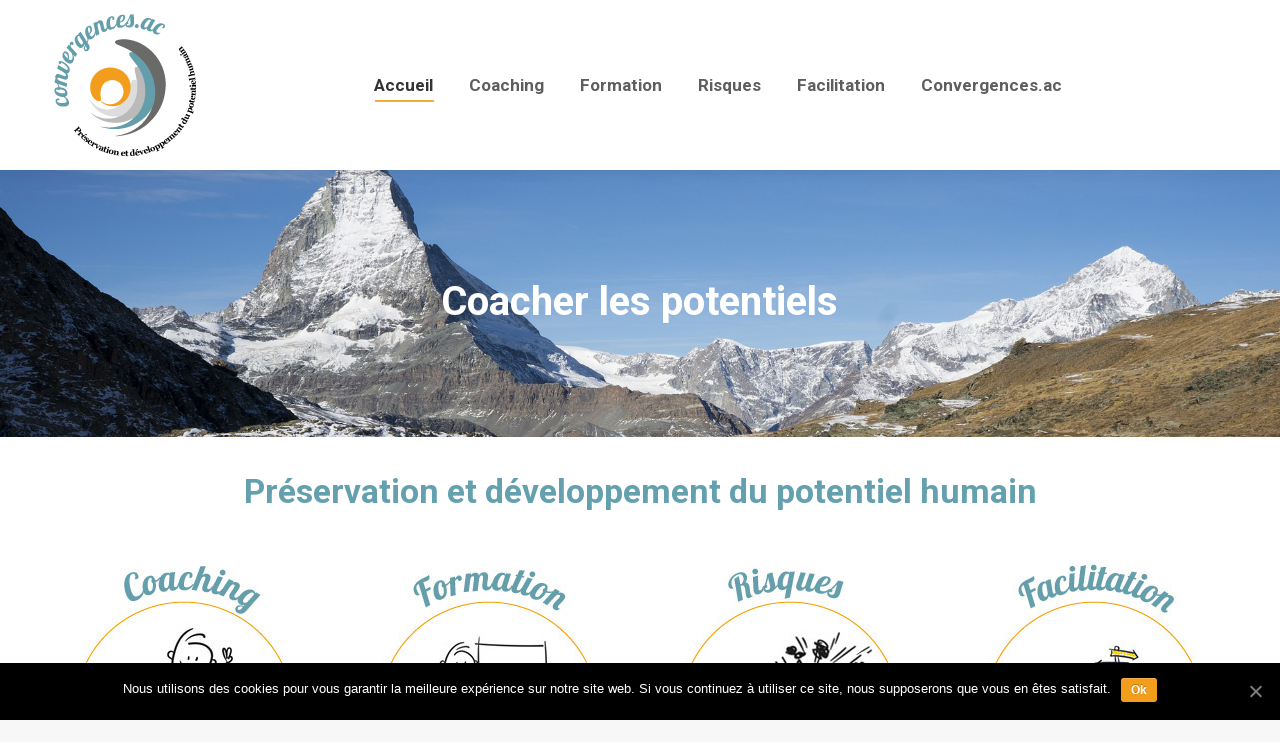

--- FILE ---
content_type: text/html; charset=UTF-8
request_url: https://convergences.ac/
body_size: 16490
content:
<!DOCTYPE html>
<!--[if !(IE 6) | !(IE 7) | !(IE 8)  ]><!-->
<html lang="fr-FR" class="no-js">
<!--<![endif]-->
<head>
	<meta charset="UTF-8" />
		<meta name="viewport" content="width=device-width, initial-scale=1, maximum-scale=1, user-scalable=0">
	    <meta name="theme-color" content="#f39d1d"/>	<link rel="profile" href="http://gmpg.org/xfn/11" />
            <script type="text/javascript">
            if (/Android|webOS|iPhone|iPad|iPod|BlackBerry|IEMobile|Opera Mini/i.test(navigator.userAgent)) {
                var originalAddEventListener = EventTarget.prototype.addEventListener,
                    oldWidth = window.innerWidth;

                EventTarget.prototype.addEventListener = function (eventName, eventHandler, useCapture) {
                    if (eventName === "resize") {
                        originalAddEventListener.call(this, eventName, function (event) {
                            if (oldWidth === window.innerWidth) {
                                return;
                            }
                            else if (oldWidth !== window.innerWidth) {
                                oldWidth = window.innerWidth;
                            }
                            if (eventHandler.handleEvent) {
                                eventHandler.handleEvent.call(this, event);
                            }
                            else {
                                eventHandler.call(this, event);
                            };
                        }, useCapture);
                    }
                    else {
                        originalAddEventListener.call(this, eventName, eventHandler, useCapture);
                    };
                };
            };
        </script>
		
	<!-- This site is optimized with the Yoast SEO plugin v15.0 - https://yoast.com/wordpress/plugins/seo/ -->
	<title>Convergences - Préservation &amp; Développement du Potentiel Humain</title>
	<meta name="description" content="Convergences est une structure dédiée au coaching de managers et dirigeants, à la formation en entreprise, à la gestion des risques professionnels..." />
	<meta name="robots" content="index, follow, max-snippet:-1, max-image-preview:large, max-video-preview:-1" />
	<link rel="canonical" href="https://convergences.ac/" />
	<meta property="og:locale" content="fr_FR" />
	<meta property="og:type" content="website" />
	<meta property="og:title" content="Convergences - Préservation &amp; Développement du Potentiel Humain" />
	<meta property="og:description" content="Convergences est une structure dédiée au coaching de managers et dirigeants, à la formation en entreprise, à la gestion des risques professionnels..." />
	<meta property="og:url" content="https://convergences.ac/" />
	<meta property="og:site_name" content="Convergences.ac" />
	<meta property="article:modified_time" content="2019-01-15T07:24:59+00:00" />
	<meta name="twitter:card" content="summary_large_image" />
	<script type="application/ld+json" class="yoast-schema-graph">{"@context":"https://schema.org","@graph":[{"@type":"WebSite","@id":"https://convergences.ac/#website","url":"https://convergences.ac/","name":"Convergences.ac","description":"Coaching de dirigeants, formation, gestion des risques, facilitation en intelligence collective","potentialAction":[{"@type":"SearchAction","target":"https://convergences.ac/?s={search_term_string}","query-input":"required name=search_term_string"}],"inLanguage":"fr-FR"},{"@type":"WebPage","@id":"https://convergences.ac/#webpage","url":"https://convergences.ac/","name":"Convergences - Pr\u00e9servation & D\u00e9veloppement du Potentiel Humain","isPartOf":{"@id":"https://convergences.ac/#website"},"datePublished":"2018-07-21T13:59:55+00:00","dateModified":"2019-01-15T07:24:59+00:00","description":"Convergences est une structure d\u00e9di\u00e9e au coaching de managers et dirigeants, \u00e0 la formation en entreprise, \u00e0 la gestion des risques professionnels...","inLanguage":"fr-FR","potentialAction":[{"@type":"ReadAction","target":["https://convergences.ac/"]}]}]}</script>
	<!-- / Yoast SEO plugin. -->


<link rel='dns-prefetch' href='//fonts.googleapis.com' />
<link rel='dns-prefetch' href='//s.w.org' />
<link rel="alternate" type="application/rss+xml" title="Convergences.ac &raquo; Flux" href="https://convergences.ac/feed/" />
<link rel="alternate" type="application/rss+xml" title="Convergences.ac &raquo; Flux des commentaires" href="https://convergences.ac/comments/feed/" />
<link rel="alternate" type="application/rss+xml" title="Convergences.ac &raquo; Accueil Flux des commentaires" href="https://convergences.ac/accueil/feed/" />
		<script type="text/javascript">
			window._wpemojiSettings = {"baseUrl":"https:\/\/s.w.org\/images\/core\/emoji\/11\/72x72\/","ext":".png","svgUrl":"https:\/\/s.w.org\/images\/core\/emoji\/11\/svg\/","svgExt":".svg","source":{"concatemoji":"https:\/\/convergences.ac\/wp-includes\/js\/wp-emoji-release.min.js?ver=5.0"}};
			!function(a,b,c){function d(a,b){var c=String.fromCharCode;l.clearRect(0,0,k.width,k.height),l.fillText(c.apply(this,a),0,0);var d=k.toDataURL();l.clearRect(0,0,k.width,k.height),l.fillText(c.apply(this,b),0,0);var e=k.toDataURL();return d===e}function e(a){var b;if(!l||!l.fillText)return!1;switch(l.textBaseline="top",l.font="600 32px Arial",a){case"flag":return!(b=d([55356,56826,55356,56819],[55356,56826,8203,55356,56819]))&&(b=d([55356,57332,56128,56423,56128,56418,56128,56421,56128,56430,56128,56423,56128,56447],[55356,57332,8203,56128,56423,8203,56128,56418,8203,56128,56421,8203,56128,56430,8203,56128,56423,8203,56128,56447]),!b);case"emoji":return b=d([55358,56760,9792,65039],[55358,56760,8203,9792,65039]),!b}return!1}function f(a){var c=b.createElement("script");c.src=a,c.defer=c.type="text/javascript",b.getElementsByTagName("head")[0].appendChild(c)}var g,h,i,j,k=b.createElement("canvas"),l=k.getContext&&k.getContext("2d");for(j=Array("flag","emoji"),c.supports={everything:!0,everythingExceptFlag:!0},i=0;i<j.length;i++)c.supports[j[i]]=e(j[i]),c.supports.everything=c.supports.everything&&c.supports[j[i]],"flag"!==j[i]&&(c.supports.everythingExceptFlag=c.supports.everythingExceptFlag&&c.supports[j[i]]);c.supports.everythingExceptFlag=c.supports.everythingExceptFlag&&!c.supports.flag,c.DOMReady=!1,c.readyCallback=function(){c.DOMReady=!0},c.supports.everything||(h=function(){c.readyCallback()},b.addEventListener?(b.addEventListener("DOMContentLoaded",h,!1),a.addEventListener("load",h,!1)):(a.attachEvent("onload",h),b.attachEvent("onreadystatechange",function(){"complete"===b.readyState&&c.readyCallback()})),g=c.source||{},g.concatemoji?f(g.concatemoji):g.wpemoji&&g.twemoji&&(f(g.twemoji),f(g.wpemoji)))}(window,document,window._wpemojiSettings);
		</script>
		<style type="text/css">
img.wp-smiley,
img.emoji {
	display: inline !important;
	border: none !important;
	box-shadow: none !important;
	height: 1em !important;
	width: 1em !important;
	margin: 0 .07em !important;
	vertical-align: -0.1em !important;
	background: none !important;
	padding: 0 !important;
}
</style>
<link rel='stylesheet' id='wp-block-library-css'  href='https://convergences.ac/wp-includes/css/dist/block-library/style.min.css?ver=5.0' type='text/css' media='all' />
<link rel='stylesheet' id='contact-form-7-css'  href='https://convergences.ac/wp-content/plugins/contact-form-7/includes/css/styles.css?ver=5.2.2' type='text/css' media='all' />
<link rel='stylesheet' id='cookie-notice-front-css'  href='https://convergences.ac/wp-content/plugins/cookie-notice/css/front.min.css?ver=5.0' type='text/css' media='all' />
<link rel='stylesheet' id='rs-plugin-settings-css'  href='https://convergences.ac/wp-content/plugins/revslider/public/assets/css/settings.css?ver=5.4.8' type='text/css' media='all' />
<style id='rs-plugin-settings-inline-css' type='text/css'>
#rs-demo-id {}
</style>
<link rel='stylesheet' id='js_composer_front-css'  href='https://convergences.ac/wp-content/plugins/js_composer/assets/css/js_composer.min.css?ver=5.5.2' type='text/css' media='all' />
<link rel='stylesheet' id='dt-web-fonts-css'  href='//fonts.googleapis.com/css?family=Roboto%3A400%2C500%2C600%2C700%7CRoboto+Condensed%3A400%2C600%2C700&#038;ver=5.0' type='text/css' media='all' />
<link rel='stylesheet' id='dt-main-css'  href='https://convergences.ac/wp-content/themes/dt-the7/css/main.min.css?ver=6.9.3.1' type='text/css' media='all' />
<style id='dt-main-inline-css' type='text/css'>
body #load {
  display: block;
  height: 100%;
  overflow: hidden;
  position: fixed;
  width: 100%;
  z-index: 9901;
  opacity: 1;
  visibility: visible;
  -webkit-transition: all .35s ease-out;
  transition: all .35s ease-out;
}
.load-wrap {
  width: 100%;
  height: 100%;
  background-position: center center;
  background-repeat: no-repeat;
  text-align: center;
}
.load-wrap > svg {
  position: absolute;
  top: 50%;
  left: 50%;
  -ms-transform: translate(-50%,-50%);
  -webkit-transform: translate(-50%,-50%);
  transform: translate(-50%,-50%);
}
#load {
  background-color: #ffffff;
}
.uil-default rect:not(.bk) {
  fill: rgba(51,51,51,0.3);
}
.uil-ring > path {
  fill: rgba(51,51,51,0.3);
}
.ring-loader .circle {
  fill: rgba(51,51,51,0.3);
}
.ring-loader .moving-circle {
  fill: #333333;
}
.uil-hourglass .glass {
  stroke: #333333;
}
.uil-hourglass .sand {
  fill: rgba(51,51,51,0.3);
}
.spinner-loader .load-wrap {
  background-image: url("data:image/svg+xml,%3Csvg width='75px' height='75px' xmlns='http://www.w3.org/2000/svg' viewBox='0 0 100 100' preserveAspectRatio='xMidYMid' class='uil-default'%3E%3Crect x='0' y='0' width='100' height='100' fill='none' class='bk'%3E%3C/rect%3E%3Crect  x='46.5' y='40' width='7' height='20' rx='5' ry='5' fill='rgba%2851%2C51%2C51%2C0.3%29' transform='rotate(0 50 50) translate(0 -30)'%3E  %3Canimate attributeName='opacity' from='1' to='0' dur='1s' begin='0s' repeatCount='indefinite'/%3E%3C/rect%3E%3Crect  x='46.5' y='40' width='7' height='20' rx='5' ry='5' fill='rgba%2851%2C51%2C51%2C0.3%29' transform='rotate(30 50 50) translate(0 -30)'%3E  %3Canimate attributeName='opacity' from='1' to='0' dur='1s' begin='0.08333333333333333s' repeatCount='indefinite'/%3E%3C/rect%3E%3Crect  x='46.5' y='40' width='7' height='20' rx='5' ry='5' fill='rgba%2851%2C51%2C51%2C0.3%29' transform='rotate(60 50 50) translate(0 -30)'%3E  %3Canimate attributeName='opacity' from='1' to='0' dur='1s' begin='0.16666666666666666s' repeatCount='indefinite'/%3E%3C/rect%3E%3Crect  x='46.5' y='40' width='7' height='20' rx='5' ry='5' fill='rgba%2851%2C51%2C51%2C0.3%29' transform='rotate(90 50 50) translate(0 -30)'%3E  %3Canimate attributeName='opacity' from='1' to='0' dur='1s' begin='0.25s' repeatCount='indefinite'/%3E%3C/rect%3E%3Crect  x='46.5' y='40' width='7' height='20' rx='5' ry='5' fill='rgba%2851%2C51%2C51%2C0.3%29' transform='rotate(120 50 50) translate(0 -30)'%3E  %3Canimate attributeName='opacity' from='1' to='0' dur='1s' begin='0.3333333333333333s' repeatCount='indefinite'/%3E%3C/rect%3E%3Crect  x='46.5' y='40' width='7' height='20' rx='5' ry='5' fill='rgba%2851%2C51%2C51%2C0.3%29' transform='rotate(150 50 50) translate(0 -30)'%3E  %3Canimate attributeName='opacity' from='1' to='0' dur='1s' begin='0.4166666666666667s' repeatCount='indefinite'/%3E%3C/rect%3E%3Crect  x='46.5' y='40' width='7' height='20' rx='5' ry='5' fill='rgba%2851%2C51%2C51%2C0.3%29' transform='rotate(180 50 50) translate(0 -30)'%3E  %3Canimate attributeName='opacity' from='1' to='0' dur='1s' begin='0.5s' repeatCount='indefinite'/%3E%3C/rect%3E%3Crect  x='46.5' y='40' width='7' height='20' rx='5' ry='5' fill='rgba%2851%2C51%2C51%2C0.3%29' transform='rotate(210 50 50) translate(0 -30)'%3E  %3Canimate attributeName='opacity' from='1' to='0' dur='1s' begin='0.5833333333333334s' repeatCount='indefinite'/%3E%3C/rect%3E%3Crect  x='46.5' y='40' width='7' height='20' rx='5' ry='5' fill='rgba%2851%2C51%2C51%2C0.3%29' transform='rotate(240 50 50) translate(0 -30)'%3E  %3Canimate attributeName='opacity' from='1' to='0' dur='1s' begin='0.6666666666666666s' repeatCount='indefinite'/%3E%3C/rect%3E%3Crect  x='46.5' y='40' width='7' height='20' rx='5' ry='5' fill='rgba%2851%2C51%2C51%2C0.3%29' transform='rotate(270 50 50) translate(0 -30)'%3E  %3Canimate attributeName='opacity' from='1' to='0' dur='1s' begin='0.75s' repeatCount='indefinite'/%3E%3C/rect%3E%3Crect  x='46.5' y='40' width='7' height='20' rx='5' ry='5' fill='rgba%2851%2C51%2C51%2C0.3%29' transform='rotate(300 50 50) translate(0 -30)'%3E  %3Canimate attributeName='opacity' from='1' to='0' dur='1s' begin='0.8333333333333334s' repeatCount='indefinite'/%3E%3C/rect%3E%3Crect  x='46.5' y='40' width='7' height='20' rx='5' ry='5' fill='rgba%2851%2C51%2C51%2C0.3%29' transform='rotate(330 50 50) translate(0 -30)'%3E  %3Canimate attributeName='opacity' from='1' to='0' dur='1s' begin='0.9166666666666666s' repeatCount='indefinite'/%3E%3C/rect%3E%3C/svg%3E");
}
.ring-loader .load-wrap {
  background-image: url("data:image/svg+xml,%3Csvg xmlns='http://www.w3.org/2000/svg' viewBox='0 0 32 32' width='72' height='72' fill='rgba%2851%2C51%2C51%2C0.3%29'%3E   %3Cpath opacity='.25' d='M16 0 A16 16 0 0 0 16 32 A16 16 0 0 0 16 0 M16 4 A12 12 0 0 1 16 28 A12 12 0 0 1 16 4'/%3E   %3Cpath d='M16 0 A16 16 0 0 1 32 16 L28 16 A12 12 0 0 0 16 4z'%3E     %3CanimateTransform attributeName='transform' type='rotate' from='0 16 16' to='360 16 16' dur='0.8s' repeatCount='indefinite' /%3E   %3C/path%3E %3C/svg%3E");
}
.hourglass-loader .load-wrap {
  background-image: url("data:image/svg+xml,%3Csvg xmlns='http://www.w3.org/2000/svg' viewBox='0 0 32 32' width='72' height='72' fill='rgba%2851%2C51%2C51%2C0.3%29'%3E   %3Cpath transform='translate(2)' d='M0 12 V20 H4 V12z'%3E      %3Canimate attributeName='d' values='M0 12 V20 H4 V12z; M0 4 V28 H4 V4z; M0 12 V20 H4 V12z; M0 12 V20 H4 V12z' dur='1.2s' repeatCount='indefinite' begin='0' keytimes='0;.2;.5;1' keySplines='0.2 0.2 0.4 0.8;0.2 0.6 0.4 0.8;0.2 0.8 0.4 0.8' calcMode='spline'  /%3E   %3C/path%3E   %3Cpath transform='translate(8)' d='M0 12 V20 H4 V12z'%3E     %3Canimate attributeName='d' values='M0 12 V20 H4 V12z; M0 4 V28 H4 V4z; M0 12 V20 H4 V12z; M0 12 V20 H4 V12z' dur='1.2s' repeatCount='indefinite' begin='0.2' keytimes='0;.2;.5;1' keySplines='0.2 0.2 0.4 0.8;0.2 0.6 0.4 0.8;0.2 0.8 0.4 0.8' calcMode='spline'  /%3E   %3C/path%3E   %3Cpath transform='translate(14)' d='M0 12 V20 H4 V12z'%3E     %3Canimate attributeName='d' values='M0 12 V20 H4 V12z; M0 4 V28 H4 V4z; M0 12 V20 H4 V12z; M0 12 V20 H4 V12z' dur='1.2s' repeatCount='indefinite' begin='0.4' keytimes='0;.2;.5;1' keySplines='0.2 0.2 0.4 0.8;0.2 0.6 0.4 0.8;0.2 0.8 0.4 0.8' calcMode='spline' /%3E   %3C/path%3E   %3Cpath transform='translate(20)' d='M0 12 V20 H4 V12z'%3E     %3Canimate attributeName='d' values='M0 12 V20 H4 V12z; M0 4 V28 H4 V4z; M0 12 V20 H4 V12z; M0 12 V20 H4 V12z' dur='1.2s' repeatCount='indefinite' begin='0.6' keytimes='0;.2;.5;1' keySplines='0.2 0.2 0.4 0.8;0.2 0.6 0.4 0.8;0.2 0.8 0.4 0.8' calcMode='spline' /%3E   %3C/path%3E   %3Cpath transform='translate(26)' d='M0 12 V20 H4 V12z'%3E     %3Canimate attributeName='d' values='M0 12 V20 H4 V12z; M0 4 V28 H4 V4z; M0 12 V20 H4 V12z; M0 12 V20 H4 V12z' dur='1.2s' repeatCount='indefinite' begin='0.8' keytimes='0;.2;.5;1' keySplines='0.2 0.2 0.4 0.8;0.2 0.6 0.4 0.8;0.2 0.8 0.4 0.8' calcMode='spline' /%3E   %3C/path%3E %3C/svg%3E");
}

</style>
<link rel='stylesheet' id='dt-awsome-fonts-back-css'  href='https://convergences.ac/wp-content/themes/dt-the7/fonts/FontAwesome/back-compat.min.css?ver=6.9.3.1' type='text/css' media='all' />
<link rel='stylesheet' id='dt-awsome-fonts-css'  href='https://convergences.ac/wp-content/themes/dt-the7/fonts/FontAwesome/css/all.css?ver=6.9.3.1' type='text/css' media='all' />
<link rel='stylesheet' id='dt-fontello-css'  href='https://convergences.ac/wp-content/themes/dt-the7/fonts/fontello/css/fontello.min.css?ver=6.9.3.1' type='text/css' media='all' />
<link rel='stylesheet' id='the7pt-static-css'  href='https://convergences.ac/wp-content/plugins/dt-the7-core/assets/css/post-type.min.css?ver=6.9.3.1' type='text/css' media='all' />
<link rel='stylesheet' id='dt-custom-css'  href='https://convergences.ac/wp-content/uploads/the7-css/custom.css?ver=a3aafc3065c0' type='text/css' media='all' />
<link rel='stylesheet' id='dt-media-css'  href='https://convergences.ac/wp-content/uploads/the7-css/media.css?ver=a3aafc3065c0' type='text/css' media='all' />
<link rel='stylesheet' id='the7pt.less-css'  href='https://convergences.ac/wp-content/uploads/the7-css/post-type-dynamic.css?ver=a3aafc3065c0' type='text/css' media='all' />
<link rel='stylesheet' id='style-css'  href='https://convergences.ac/wp-content/themes/dt-the7/style.css?ver=6.9.3.1' type='text/css' media='all' />
<link rel='stylesheet' id='bsf-Defaults-css'  href='https://convergences.ac/wp-content/uploads/smile_fonts/Defaults/Defaults.css?ver=5.0' type='text/css' media='all' />
<link rel='stylesheet' id='ultimate-style-css'  href='https://convergences.ac/wp-content/plugins/Ultimate_VC_Addons/assets/min-css/style.min.css?ver=3.16.25' type='text/css' media='all' />
<link rel='stylesheet' id='ult-slick-css'  href='https://convergences.ac/wp-content/plugins/Ultimate_VC_Addons/assets/min-css/slick.min.css?ver=3.16.25' type='text/css' media='all' />
<link rel='stylesheet' id='ult-icons-css'  href='https://convergences.ac/wp-content/plugins/Ultimate_VC_Addons/assets/css/icons.css?ver=3.16.25' type='text/css' media='all' />
<link rel='stylesheet' id='ultimate-animate-css'  href='https://convergences.ac/wp-content/plugins/Ultimate_VC_Addons/assets/min-css/animate.min.css?ver=3.16.25' type='text/css' media='all' />
<script type='text/javascript' src='https://convergences.ac/wp-includes/js/jquery/jquery.js?ver=1.12.4'></script>
<script type='text/javascript' src='https://convergences.ac/wp-includes/js/jquery/jquery-migrate.min.js?ver=1.4.1'></script>
<script type='text/javascript'>
/* <![CDATA[ */
var cnArgs = {"ajaxUrl":"https:\/\/convergences.ac\/wp-admin\/admin-ajax.php","nonce":"3db5b19222","hideEffect":"fade","position":"bottom","onScroll":"0","onScrollOffset":"100","onClick":"0","cookieName":"cookie_notice_accepted","cookieTime":"2592000","cookieTimeRejected":"2592000","cookiePath":"\/","cookieDomain":"","redirection":"0","cache":"0","refuse":"0","revokeCookies":"0","revokeCookiesOpt":"automatic","secure":"1","coronabarActive":"0"};
/* ]]> */
</script>
<script type='text/javascript' src='https://convergences.ac/wp-content/plugins/cookie-notice/js/front.min.js?ver=1.3.2'></script>
<script type='text/javascript' src='https://convergences.ac/wp-content/plugins/revslider/public/assets/js/jquery.themepunch.tools.min.js?ver=5.4.8'></script>
<script type='text/javascript' src='https://convergences.ac/wp-content/plugins/revslider/public/assets/js/jquery.themepunch.revolution.min.js?ver=5.4.8'></script>
<script type='text/javascript'>
/* <![CDATA[ */
var dtLocal = {"themeUrl":"https:\/\/convergences.ac\/wp-content\/themes\/dt-the7","passText":"Pour voir ce contenu, entrer le mots de passe:","moreButtonText":{"loading":"Chargement...","loadMore":"Charger la suite"},"postID":"2","ajaxurl":"https:\/\/convergences.ac\/wp-admin\/admin-ajax.php","contactMessages":{"required":"One or more fields have an error. Please check and try again.","terms":"Please accept the privacy policy."},"ajaxNonce":"b06a897a8f","pageData":{"type":"page","template":"page","layout":null},"themeSettings":{"smoothScroll":"off","lazyLoading":false,"accentColor":{"mode":"solid","color":"#f39d1d"},"desktopHeader":{"height":100},"floatingHeader":{"showAfter":140,"showMenu":true,"height":60,"logo":{"showLogo":true,"html":"<img class=\" preload-me\" src=\"https:\/\/convergences.ac\/wp-content\/uploads\/2019\/03\/logo-150x150.png\" srcset=\"https:\/\/convergences.ac\/wp-content\/uploads\/2019\/03\/logo-150x150.png 150w, https:\/\/convergences.ac\/wp-content\/uploads\/2019\/03\/logo-150x150.png 150w\" width=\"150\" height=\"150\"   sizes=\"150px\" alt=\"Convergences.ac\" \/>","url":"https:\/\/convergences.ac\/"}},"mobileHeader":{"firstSwitchPoint":1050,"secondSwitchPoint":778,"firstSwitchPointHeight":80,"secondSwitchPointHeight":60},"stickyMobileHeaderFirstSwitch":{"logo":{"html":"<img class=\" preload-me\" src=\"https:\/\/convergences.ac\/wp-content\/uploads\/2019\/03\/logo-150x150.png\" srcset=\"https:\/\/convergences.ac\/wp-content\/uploads\/2019\/03\/logo-150x150.png 150w, https:\/\/convergences.ac\/wp-content\/uploads\/2019\/03\/logo-150x150.png 150w\" width=\"150\" height=\"150\"   sizes=\"150px\" alt=\"Convergences.ac\" \/>"}},"stickyMobileHeaderSecondSwitch":{"logo":{"html":"<img class=\" preload-me\" src=\"https:\/\/convergences.ac\/wp-content\/uploads\/2019\/03\/logo-150x150.png\" srcset=\"https:\/\/convergences.ac\/wp-content\/uploads\/2019\/03\/logo-150x150.png 150w, https:\/\/convergences.ac\/wp-content\/uploads\/2019\/03\/logo-150x150.png 150w\" width=\"150\" height=\"150\"   sizes=\"150px\" alt=\"Convergences.ac\" \/>"}},"content":{"textColor":"#85868c","headerColor":"#333333"},"boxedWidth":"1340px","stripes":{"stripe1":{"textColor":"#787d85","headerColor":"#3b3f4a"},"stripe2":{"textColor":"#8b9199","headerColor":"#ffffff"},"stripe3":{"textColor":"#ffffff","headerColor":"#ffffff"}}},"VCMobileScreenWidth":"768"};
var dtShare = {"shareButtonText":{"facebook":"Share on Facebook","twitter":"Tweet","pinterest":"Pin it","linkedin":"Share on Linkedin","whatsapp":"Share on Whatsapp","google":"Share on Google Plus","download":"Download image"},"overlayOpacity":"85"};
/* ]]> */
</script>
<script type='text/javascript' src='https://convergences.ac/wp-content/themes/dt-the7/js/above-the-fold.min.js?ver=6.9.3.1'></script>
<script type='text/javascript' src='https://convergences.ac/wp-content/plugins/Ultimate_VC_Addons/assets/min-js/ultimate-params.min.js?ver=3.16.25'></script>
<script type='text/javascript' src='https://convergences.ac/wp-content/plugins/Ultimate_VC_Addons/assets/min-js/slick.min.js?ver=3.16.25'></script>
<script type='text/javascript' src='https://convergences.ac/wp-content/plugins/Ultimate_VC_Addons/assets/min-js/jquery-appear.min.js?ver=3.16.25'></script>
<script type='text/javascript' src='https://convergences.ac/wp-content/plugins/Ultimate_VC_Addons/assets/min-js/slick-custom.min.js?ver=3.16.25'></script>
<link rel='https://api.w.org/' href='https://convergences.ac/wp-json/' />
<link rel="EditURI" type="application/rsd+xml" title="RSD" href="https://convergences.ac/xmlrpc.php?rsd" />
<link rel="wlwmanifest" type="application/wlwmanifest+xml" href="https://convergences.ac/wp-includes/wlwmanifest.xml" /> 
<meta name="generator" content="WordPress 5.0" />
<link rel='shortlink' href='https://convergences.ac/' />
<link rel="alternate" type="application/json+oembed" href="https://convergences.ac/wp-json/oembed/1.0/embed?url=https%3A%2F%2Fconvergences.ac%2F" />
<link rel="alternate" type="text/xml+oembed" href="https://convergences.ac/wp-json/oembed/1.0/embed?url=https%3A%2F%2Fconvergences.ac%2F&#038;format=xml" />
<link rel="pingback" href="https://convergences.ac/xmlrpc.php">
<meta name="generator" content="Powered by WPBakery Page Builder - drag and drop page builder for WordPress."/>
<!--[if lte IE 9]><link rel="stylesheet" type="text/css" href="https://convergences.ac/wp-content/plugins/js_composer/assets/css/vc_lte_ie9.min.css" media="screen"><![endif]--><meta name="generator" content="Powered by Slider Revolution 5.4.8 - responsive, Mobile-Friendly Slider Plugin for WordPress with comfortable drag and drop interface." />
<script type="text/javascript">
document.addEventListener("DOMContentLoaded", function(event) { 
	var load = document.getElementById("load");
	
	var removeLoading = setTimeout(function() {
		load.className += " loader-removed";
	}, 500);
});
</script>
<link rel="icon" href="https://convergences.ac/wp-content/uploads/2018/09/icone-16x16.jpg" type="image/jpeg" sizes="16x16"/><script type="text/javascript">function setREVStartSize(e){									
						try{ e.c=jQuery(e.c);var i=jQuery(window).width(),t=9999,r=0,n=0,l=0,f=0,s=0,h=0;
							if(e.responsiveLevels&&(jQuery.each(e.responsiveLevels,function(e,f){f>i&&(t=r=f,l=e),i>f&&f>r&&(r=f,n=e)}),t>r&&(l=n)),f=e.gridheight[l]||e.gridheight[0]||e.gridheight,s=e.gridwidth[l]||e.gridwidth[0]||e.gridwidth,h=i/s,h=h>1?1:h,f=Math.round(h*f),"fullscreen"==e.sliderLayout){var u=(e.c.width(),jQuery(window).height());if(void 0!=e.fullScreenOffsetContainer){var c=e.fullScreenOffsetContainer.split(",");if (c) jQuery.each(c,function(e,i){u=jQuery(i).length>0?u-jQuery(i).outerHeight(!0):u}),e.fullScreenOffset.split("%").length>1&&void 0!=e.fullScreenOffset&&e.fullScreenOffset.length>0?u-=jQuery(window).height()*parseInt(e.fullScreenOffset,0)/100:void 0!=e.fullScreenOffset&&e.fullScreenOffset.length>0&&(u-=parseInt(e.fullScreenOffset,0))}f=u}else void 0!=e.minHeight&&f<e.minHeight&&(f=e.minHeight);e.c.closest(".rev_slider_wrapper").css({height:f})					
						}catch(d){console.log("Failure at Presize of Slider:"+d)}						
					};</script>
<style type="text/css" data-type="vc_custom-css">h4 {color:#629fab;}
h1 { font-weight:400;}
#main {
    padding: 20px 0 70px 0;
}

</style><noscript><style type="text/css"> .wpb_animate_when_almost_visible { opacity: 1; }</style></noscript><style id='the7-custom-inline-css' type='text/css'>
.cn-button.bootstrap {
    font-family: sans-serif;
    display: inline-block;
    *display: inline;
    padding: 4px 12px;
    margin-right: .3em;
    margin-bottom: 0;
    *margin-left: .3em;
    line-height: 20px;
    color: #333;
    text-align: center;
    text-shadow: 0 1px 1px rgba(255,255,255,.75);
    font-style: normal;
    vertical-align: middle;
    cursor: pointer;
    color: #fff;
    text-shadow: 0 -1px 0 rgba(0,0,0,.25);
   
    background-repeat: repeat-x;
    border-style: solid;
    border-width: 1px;
  background-color: #f39d1d !important;
    box-shadow: 0 1px 0 rgba(255,255,255,.2) inset,0 1px 2px rgba(0,0,0,.05);
    filter: progid:DXImageTransform.Microsoft.gradient(startColorstr='#ff0088cc',endColorstr='#ff0044cc',GradientType=0);
    filter: progid:DXImageTransform.Microsoft.gradient(enabled=false);
    padding: 2px 10px;
    font-size: 12px;
    text-decoration: none;
    -webkit-border-radius: 3px;
    -moz-border-radius: 3px;
    border-radius: 3px;
    outline: none;
}
</style>
</head>
<body class="home page-template-default page page-id-2 cookies-not-set the7-core-ver-1.13.0.1 slideshow-on disabled-hover-icons dt-responsive-on srcset-enabled btn-flat custom-btn-color custom-btn-hover-color bold-icons phantom-fade phantom-shadow-decoration phantom-main-logo-on sticky-mobile-header top-header first-switch-logo-left first-switch-menu-right second-switch-logo-left second-switch-menu-right right-mobile-menu layzr-loading-on popup-message-style dt-fa-compatibility the7-ver-6.9.3.1 wpb-js-composer js-comp-ver-5.5.2 vc_responsive outlined-portfolio-icons album-minuatures-style-2">
<!-- The7 6.9.3.1 -->
<div id="load" class="spinner-loader">
	<div class="load-wrap"></div>
</div>
<div id="page">
	<a class="skip-link screen-reader-text" href="#content">Contenu en pleine largeur</a>

<div class="masthead inline-header center full-height shadow-decoration small-mobile-menu-icon dt-parent-menu-clickable show-mobile-logo" role="banner">

			<div class="top-bar line-content top-bar-empty top-bar-line-hide">
			<div class="top-bar-bg" ></div>
			<div class="mini-widgets left-widgets"></div>			<div class="mini-widgets right-widgets"></div>		</div>

	<header class="header-bar">

						<div class="branding">
					<div id="site-title" class="assistive-text">Convergences.ac</div>
					<div id="site-description" class="assistive-text">Coaching de dirigeants, formation, gestion des risques, facilitation en intelligence collective</div>
					<a href="https://convergences.ac/"><img class=" preload-me" src="https://convergences.ac/wp-content/uploads/2019/03/logo-150x150.png" srcset="https://convergences.ac/wp-content/uploads/2019/03/logo-150x150.png 150w, https://convergences.ac/wp-content/uploads/2019/03/logo-150x150.png 150w" width="150" height="150"   sizes="150px" alt="Convergences.ac" /><img class="mobile-logo preload-me" src="https://convergences.ac/wp-content/uploads/2019/03/logo-150x150.png" srcset="https://convergences.ac/wp-content/uploads/2019/03/logo-150x150.png 150w, https://convergences.ac/wp-content/uploads/2019/03/logo-150x150.png 150w" width="150" height="150"   sizes="150px" alt="Convergences.ac" /></a>				</div>
		<ul id="primary-menu" class="main-nav underline-decoration l-to-r-line outside-item-remove-margin" role="menu"><li class="menu-item menu-item-type-post_type menu-item-object-page menu-item-home current-menu-item page_item page-item-2 current_page_item menu-item-65 act first"><a href='https://convergences.ac/' data-level='1'><span class="menu-item-text"><span class="menu-text">Accueil</span></span></a></li> <li class="menu-item menu-item-type-custom menu-item-object-custom menu-item-has-children menu-item-381 has-children"><a href='/coaching' data-level='1'><span class="menu-item-text"><span class="menu-text">Coaching</span></span></a><ul class="sub-nav hover-style-bg level-arrows-on"><li class="menu-item menu-item-type-post_type menu-item-object-page menu-item-64 first"><a href='https://convergences.ac/coaching/' data-level='2'><span class="menu-item-text"><span class="menu-text">Coacher les potentiels</span></span></a></li> <li class="menu-item menu-item-type-post_type menu-item-object-page menu-item-383"><a href='https://convergences.ac/lenneacoaching/' data-level='2'><span class="menu-item-text"><span class="menu-text">L&rsquo;ennéacoaching</span></span></a></li> </ul></li> <li class="menu-item menu-item-type-custom menu-item-object-custom menu-item-has-children menu-item-556 has-children"><a href='/formation' data-level='1'><span class="menu-item-text"><span class="menu-text">Formation</span></span></a><ul class="sub-nav hover-style-bg level-arrows-on"><li class="menu-item menu-item-type-post_type menu-item-object-page menu-item-557 first"><a href='https://convergences.ac/formation/' data-level='2'><span class="menu-item-text"><span class="menu-text">Former pour transformer</span></span></a></li> <li class="menu-item menu-item-type-post_type menu-item-object-page menu-item-554"><a href='https://convergences.ac/transformer-le-management/' data-level='2'><span class="menu-item-text"><span class="menu-text">Transformer le management</span></span></a></li> <li class="menu-item menu-item-type-post_type menu-item-object-page menu-item-553"><a href='https://convergences.ac/transformer-sa-communication/' data-level='2'><span class="menu-item-text"><span class="menu-text">Transformer sa communication</span></span></a></li> <li class="menu-item menu-item-type-post_type menu-item-object-page menu-item-552"><a href='https://convergences.ac/transformer-la-relation/' data-level='2'><span class="menu-item-text"><span class="menu-text">Transformer les relations</span></span></a></li> <li class="menu-item menu-item-type-post_type menu-item-object-page menu-item-551"><a href='https://convergences.ac/autres-formations/' data-level='2'><span class="menu-item-text"><span class="menu-text">Autres formations</span></span></a></li> </ul></li> <li class="menu-item menu-item-type-custom menu-item-object-custom menu-item-has-children menu-item-344 has-children"><a href='/risques-humains' data-level='1'><span class="menu-item-text"><span class="menu-text">Risques</span></span></a><ul class="sub-nav hover-style-bg level-arrows-on"><li class="menu-item menu-item-type-post_type menu-item-object-page menu-item-62 first"><a href='https://convergences.ac/risques-humains/' data-level='2'><span class="menu-item-text"><span class="menu-text">Prévenir et gérer les risques et les conflits</span></span></a></li> <li class="menu-item menu-item-type-post_type menu-item-object-page menu-item-345"><a href='https://convergences.ac/stress-post-traumatique/' data-level='2'><span class="menu-item-text"><span class="menu-text">Le stress post traumatique</span></span></a></li> </ul></li> <li class="menu-item menu-item-type-post_type menu-item-object-page menu-item-has-children menu-item-61 has-children"><a href='https://convergences.ac/facilitation-en-intelligence-collective/' data-level='1'><span class="menu-item-text"><span class="menu-text">Facilitation</span></span></a><ul class="sub-nav hover-style-bg level-arrows-on"><li class="menu-item menu-item-type-post_type menu-item-object-page menu-item-630 first"><a href='https://convergences.ac/facilitation-en-intelligence-collective/' data-level='2'><span class="menu-item-text"><span class="menu-text">Facilitation en intelligence collective</span></span></a></li> <li class="menu-item menu-item-type-post_type menu-item-object-page menu-item-634"><a href='https://convergences.ac/co-developpement-professionnel/' data-level='2'><span class="menu-item-text"><span class="menu-text">Co-Développement professionnel</span></span></a></li> <li class="menu-item menu-item-type-post_type menu-item-object-page menu-item-999"><a href='https://convergences.ac/co-developpement-en-ligne/' data-level='2'><span class="menu-item-text"><span class="menu-text">Co-Développement en ligne</span></span></a></li> <li class="menu-item menu-item-type-post_type menu-item-object-page menu-item-638"><a href='https://convergences.ac/forum-ouvert/' data-level='2'><span class="menu-item-text"><span class="menu-text">Forum Ouvert</span></span></a></li> </ul></li> <li class="menu-item menu-item-type-post_type menu-item-object-page menu-item-has-children menu-item-816 has-children"><a href='https://convergences.ac/convergences-ac/' data-level='1'><span class="menu-item-text"><span class="menu-text">Convergences.ac</span></span></a><ul class="sub-nav hover-style-bg level-arrows-on"><li class="menu-item menu-item-type-post_type menu-item-object-page menu-item-60 first"><a href='https://convergences.ac/contact-notre-equipe/' data-level='2'><span class="menu-item-text"><span class="menu-text">Contact / Notre équipe</span></span></a></li> <li class="menu-item menu-item-type-post_type menu-item-object-page menu-item-361"><a href='https://convergences.ac/nos-points-forts/' data-level='2'><span class="menu-item-text"><span class="menu-text">Nos points forts</span></span></a></li> <li class="menu-item menu-item-type-post_type menu-item-object-page menu-item-250"><a href='https://convergences.ac/nos-clients/' data-level='2'><span class="menu-item-text"><span class="menu-text">Nos clients</span></span></a></li> <li class="menu-item menu-item-type-post_type menu-item-object-page menu-item-376"><a href='https://convergences.ac/nos-partenaires/' data-level='2'><span class="menu-item-text"><span class="menu-text">Nos partenaires</span></span></a></li> <li class="menu-item menu-item-type-post_type menu-item-object-page menu-item-302"><a href='https://convergences.ac/actualites/' data-level='2'><span class="menu-item-text"><span class="menu-text">Actualités</span></span></a></li> </ul></li> </ul>
		
	</header>

</div><div class='dt-close-mobile-menu-icon'><span></span></div>
<div class='dt-mobile-header'>
	<ul id="mobile-menu" class="mobile-main-nav" role="menu">
		<li class="menu-item menu-item-type-post_type menu-item-object-page menu-item-home current-menu-item page_item page-item-2 current_page_item menu-item-65 act first"><a href='https://convergences.ac/' data-level='1'><span class="menu-item-text"><span class="menu-text">Accueil</span></span></a></li> <li class="menu-item menu-item-type-custom menu-item-object-custom menu-item-has-children menu-item-381 has-children"><a href='/coaching' data-level='1'><span class="menu-item-text"><span class="menu-text">Coaching</span></span></a><ul class="sub-nav hover-style-bg level-arrows-on"><li class="menu-item menu-item-type-post_type menu-item-object-page menu-item-64 first"><a href='https://convergences.ac/coaching/' data-level='2'><span class="menu-item-text"><span class="menu-text">Coacher les potentiels</span></span></a></li> <li class="menu-item menu-item-type-post_type menu-item-object-page menu-item-383"><a href='https://convergences.ac/lenneacoaching/' data-level='2'><span class="menu-item-text"><span class="menu-text">L&rsquo;ennéacoaching</span></span></a></li> </ul></li> <li class="menu-item menu-item-type-custom menu-item-object-custom menu-item-has-children menu-item-556 has-children"><a href='/formation' data-level='1'><span class="menu-item-text"><span class="menu-text">Formation</span></span></a><ul class="sub-nav hover-style-bg level-arrows-on"><li class="menu-item menu-item-type-post_type menu-item-object-page menu-item-557 first"><a href='https://convergences.ac/formation/' data-level='2'><span class="menu-item-text"><span class="menu-text">Former pour transformer</span></span></a></li> <li class="menu-item menu-item-type-post_type menu-item-object-page menu-item-554"><a href='https://convergences.ac/transformer-le-management/' data-level='2'><span class="menu-item-text"><span class="menu-text">Transformer le management</span></span></a></li> <li class="menu-item menu-item-type-post_type menu-item-object-page menu-item-553"><a href='https://convergences.ac/transformer-sa-communication/' data-level='2'><span class="menu-item-text"><span class="menu-text">Transformer sa communication</span></span></a></li> <li class="menu-item menu-item-type-post_type menu-item-object-page menu-item-552"><a href='https://convergences.ac/transformer-la-relation/' data-level='2'><span class="menu-item-text"><span class="menu-text">Transformer les relations</span></span></a></li> <li class="menu-item menu-item-type-post_type menu-item-object-page menu-item-551"><a href='https://convergences.ac/autres-formations/' data-level='2'><span class="menu-item-text"><span class="menu-text">Autres formations</span></span></a></li> </ul></li> <li class="menu-item menu-item-type-custom menu-item-object-custom menu-item-has-children menu-item-344 has-children"><a href='/risques-humains' data-level='1'><span class="menu-item-text"><span class="menu-text">Risques</span></span></a><ul class="sub-nav hover-style-bg level-arrows-on"><li class="menu-item menu-item-type-post_type menu-item-object-page menu-item-62 first"><a href='https://convergences.ac/risques-humains/' data-level='2'><span class="menu-item-text"><span class="menu-text">Prévenir et gérer les risques et les conflits</span></span></a></li> <li class="menu-item menu-item-type-post_type menu-item-object-page menu-item-345"><a href='https://convergences.ac/stress-post-traumatique/' data-level='2'><span class="menu-item-text"><span class="menu-text">Le stress post traumatique</span></span></a></li> </ul></li> <li class="menu-item menu-item-type-post_type menu-item-object-page menu-item-has-children menu-item-61 has-children"><a href='https://convergences.ac/facilitation-en-intelligence-collective/' data-level='1'><span class="menu-item-text"><span class="menu-text">Facilitation</span></span></a><ul class="sub-nav hover-style-bg level-arrows-on"><li class="menu-item menu-item-type-post_type menu-item-object-page menu-item-630 first"><a href='https://convergences.ac/facilitation-en-intelligence-collective/' data-level='2'><span class="menu-item-text"><span class="menu-text">Facilitation en intelligence collective</span></span></a></li> <li class="menu-item menu-item-type-post_type menu-item-object-page menu-item-634"><a href='https://convergences.ac/co-developpement-professionnel/' data-level='2'><span class="menu-item-text"><span class="menu-text">Co-Développement professionnel</span></span></a></li> <li class="menu-item menu-item-type-post_type menu-item-object-page menu-item-999"><a href='https://convergences.ac/co-developpement-en-ligne/' data-level='2'><span class="menu-item-text"><span class="menu-text">Co-Développement en ligne</span></span></a></li> <li class="menu-item menu-item-type-post_type menu-item-object-page menu-item-638"><a href='https://convergences.ac/forum-ouvert/' data-level='2'><span class="menu-item-text"><span class="menu-text">Forum Ouvert</span></span></a></li> </ul></li> <li class="menu-item menu-item-type-post_type menu-item-object-page menu-item-has-children menu-item-816 has-children"><a href='https://convergences.ac/convergences-ac/' data-level='1'><span class="menu-item-text"><span class="menu-text">Convergences.ac</span></span></a><ul class="sub-nav hover-style-bg level-arrows-on"><li class="menu-item menu-item-type-post_type menu-item-object-page menu-item-60 first"><a href='https://convergences.ac/contact-notre-equipe/' data-level='2'><span class="menu-item-text"><span class="menu-text">Contact / Notre équipe</span></span></a></li> <li class="menu-item menu-item-type-post_type menu-item-object-page menu-item-361"><a href='https://convergences.ac/nos-points-forts/' data-level='2'><span class="menu-item-text"><span class="menu-text">Nos points forts</span></span></a></li> <li class="menu-item menu-item-type-post_type menu-item-object-page menu-item-250"><a href='https://convergences.ac/nos-clients/' data-level='2'><span class="menu-item-text"><span class="menu-text">Nos clients</span></span></a></li> <li class="menu-item menu-item-type-post_type menu-item-object-page menu-item-376"><a href='https://convergences.ac/nos-partenaires/' data-level='2'><span class="menu-item-text"><span class="menu-text">Nos partenaires</span></span></a></li> <li class="menu-item menu-item-type-post_type menu-item-object-page menu-item-302"><a href='https://convergences.ac/actualites/' data-level='2'><span class="menu-item-text"><span class="menu-text">Actualités</span></span></a></li> </ul></li> 	</ul>
	<div class='mobile-mini-widgets-in-menu'></div>
</div>
<div id="main-slideshow"><link href="https://fonts.googleapis.com/css?family=Roboto:700" rel="stylesheet" property="stylesheet" type="text/css" media="all">
<div id="rev_slider_1_1_wrapper" class="rev_slider_wrapper fullwidthbanner-container" data-source="gallery" style="margin:0px auto;background:transparent;padding:0px;margin-top:0px;margin-bottom:0px;">
<!-- START REVOLUTION SLIDER 5.4.8 fullwidth mode -->
	<div id="rev_slider_1_1" class="rev_slider fullwidthabanner" style="display:none;" data-version="5.4.8">
<ul>	<!-- SLIDE  -->
	<li data-index="rs-1" data-transition="fade" data-slotamount="default" data-hideafterloop="0" data-hideslideonmobile="off"  data-easein="default" data-easeout="default" data-masterspeed="300"  data-rotate="0"  data-saveperformance="off"  data-title="Slide" data-param1="" data-param2="" data-param3="" data-param4="" data-param5="" data-param6="" data-param7="" data-param8="" data-param9="" data-param10="" data-description="">
		<!-- MAIN IMAGE -->
		<img src="https://convergences.ac/wp-content/uploads/2018/09/fond-coaching.jpg"  alt="" title="fond-coaching"  width="1920" height="500" data-bgposition="center center" data-kenburns="on" data-duration="10000" data-ease="Linear.easeNone" data-scalestart="100" data-scaleend="120" data-rotatestart="0" data-rotateend="0" data-blurstart="0" data-blurend="0" data-offsetstart="0 0" data-offsetend="0 0" class="rev-slidebg" data-no-retina>
		<!-- LAYERS -->

		<!-- LAYER NR. 1 -->
		<div class="tp-caption   tp-resizeme" 
			 id="slide-1-layer-3" 
			 data-x="center" data-hoffset="" 
			 data-y="center" data-voffset="-1" 
						data-width="['auto']"
			data-height="['auto']"
 
			data-type="text" 
			data-responsive_offset="on" 

			data-frames='[{"delay":0,"speed":300,"frame":"0","from":"opacity:0;","to":"o:1;tO:-20% 50%;","ease":"Power3.easeInOut"},{"delay":"wait","speed":300,"frame":"999","to":"opacity:0;","ease":"Power3.easeInOut"}]'
			data-textAlign="['left','left','left','left']"
			data-paddingtop="[5,5,5,5]"
			data-paddingright="[5,5,5,5]"
			data-paddingbottom="[5,5,5,5]"
			data-paddingleft="[5,5,5,5]"

			style="z-index: 5; white-space: nowrap; font-size: 60px; line-height: 60px; font-weight: 700; color: #ffffff; letter-spacing: 0px;font-family:Roboto;background-color:rgba(58,58,58,0);">Coacher les potentiels </div>
	</li>
	<!-- SLIDE  -->
	<li data-index="rs-9" data-transition="fade" data-slotamount="default" data-hideafterloop="0" data-hideslideonmobile="off"  data-easein="default" data-easeout="default" data-masterspeed="300"  data-rotate="0"  data-saveperformance="off"  data-title="Slide" data-param1="" data-param2="" data-param3="" data-param4="" data-param5="" data-param6="" data-param7="" data-param8="" data-param9="" data-param10="" data-description="">
		<!-- MAIN IMAGE -->
		<img src="https://convergences.ac/wp-content/uploads/2018/09/fond-formation.jpg"  alt="" title="fond-formation"  width="1920" height="500" data-bgposition="center center" data-kenburns="on" data-duration="10000" data-ease="Linear.easeNone" data-scalestart="100" data-scaleend="120" data-rotatestart="0" data-rotateend="0" data-blurstart="0" data-blurend="0" data-offsetstart="0 0" data-offsetend="0 0" class="rev-slidebg" data-no-retina>
		<!-- LAYERS -->

		<!-- LAYER NR. 2 -->
		<div class="tp-caption   tp-resizeme" 
			 id="slide-9-layer-1" 
			 data-x="center" data-hoffset="" 
			 data-y="center" data-voffset="" 
						data-width="['auto']"
			data-height="['auto']"
 
			data-type="text" 
			data-responsive_offset="on" 

			data-frames='[{"delay":0,"speed":300,"frame":"0","from":"opacity:0;","to":"o:1;tO:-20% 50%;","ease":"Power3.easeInOut"},{"delay":"wait","speed":300,"frame":"999","to":"opacity:0;","ease":"Power3.easeInOut"}]'
			data-textAlign="['left','left','left','left']"
			data-paddingtop="[5,5,5,5]"
			data-paddingright="[5,5,5,5]"
			data-paddingbottom="[5,5,5,5]"
			data-paddingleft="[5,5,5,5]"

			style="z-index: 5; white-space: nowrap; font-size: 60px; line-height: 60px; font-weight: 700; color: #ffffff; letter-spacing: 0px;font-family:Roboto;background-color:rgba(58,58,58,0);">Former pour transformer </div>
	</li>
	<!-- SLIDE  -->
	<li data-index="rs-10" data-transition="fade" data-slotamount="default" data-hideafterloop="0" data-hideslideonmobile="off"  data-easein="default" data-easeout="default" data-masterspeed="300"  data-rotate="0"  data-saveperformance="off"  data-title="Slide" data-param1="" data-param2="" data-param3="" data-param4="" data-param5="" data-param6="" data-param7="" data-param8="" data-param9="" data-param10="" data-description="">
		<!-- MAIN IMAGE -->
		<img src="https://convergences.ac/wp-content/uploads/2018/09/fond-risques.jpg"  alt="" title="fond-risques"  width="1920" height="498" data-bgposition="center center" data-kenburns="on" data-duration="10000" data-ease="Linear.easeNone" data-scalestart="100" data-scaleend="120" data-rotatestart="0" data-rotateend="0" data-blurstart="0" data-blurend="0" data-offsetstart="0 0" data-offsetend="0 0" class="rev-slidebg" data-no-retina>
		<!-- LAYERS -->

		<!-- LAYER NR. 3 -->
		<div class="tp-caption   tp-resizeme" 
			 id="slide-10-layer-2" 
			 data-x="center" data-hoffset="" 
			 data-y="center" data-voffset="" 
						data-width="['auto']"
			data-height="['auto']"
 
			data-type="text" 
			data-responsive_offset="on" 

			data-frames='[{"delay":0,"speed":300,"frame":"0","from":"opacity:0;","to":"o:1;tO:-20% 50%;","ease":"Power3.easeInOut"},{"delay":"wait","speed":300,"frame":"999","to":"opacity:0;","ease":"Power3.easeInOut"}]'
			data-textAlign="['left','left','left','left']"
			data-paddingtop="[5,5,5,5]"
			data-paddingright="[5,5,5,5]"
			data-paddingbottom="[5,5,5,5]"
			data-paddingleft="[5,5,5,5]"

			style="z-index: 5; white-space: nowrap; font-size: 60px; line-height: 60px; font-weight: 700; color: #ffffff; letter-spacing: 0px;font-family:Roboto;background-color:rgba(58,58,58,0);">Prévenir et gérer les risques et les conflits </div>
	</li>
	<!-- SLIDE  -->
	<li data-index="rs-11" data-transition="fade" data-slotamount="default" data-hideafterloop="0" data-hideslideonmobile="off"  data-easein="default" data-easeout="default" data-masterspeed="300"  data-rotate="0"  data-saveperformance="off"  data-title="Slide" data-param1="" data-param2="" data-param3="" data-param4="" data-param5="" data-param6="" data-param7="" data-param8="" data-param9="" data-param10="" data-description="">
		<!-- MAIN IMAGE -->
		<img src="https://convergences.ac/wp-content/uploads/2018/09/fond-facilitation-1.jpg"  alt="" title="fond-facilitation"  width="1920" height="400" data-bgposition="center center" data-kenburns="on" data-duration="10000" data-ease="Linear.easeNone" data-scalestart="100" data-scaleend="120" data-rotatestart="0" data-rotateend="0" data-blurstart="0" data-blurend="0" data-offsetstart="0 0" data-offsetend="0 0" class="rev-slidebg" data-no-retina>
		<!-- LAYERS -->

		<!-- LAYER NR. 4 -->
		<div class="tp-caption   tp-resizeme" 
			 id="slide-11-layer-2" 
			 data-x="center" data-hoffset="" 
			 data-y="center" data-voffset="" 
						data-width="['auto']"
			data-height="['auto']"
 
			data-type="text" 
			data-responsive_offset="on" 

			data-frames='[{"delay":0,"speed":300,"frame":"0","from":"opacity:0;","to":"o:1;tO:-20% 50%;","ease":"Power3.easeInOut"},{"delay":"wait","speed":300,"frame":"999","to":"opacity:0;","ease":"Power3.easeInOut"}]'
			data-textAlign="['left','left','left','left']"
			data-paddingtop="[5,5,5,5]"
			data-paddingright="[5,5,5,5]"
			data-paddingbottom="[5,5,5,5]"
			data-paddingleft="[5,5,5,5]"

			style="z-index: 5; white-space: nowrap; font-size: 60px; line-height: 60px; font-weight: 700; color: #ffffff; letter-spacing: 0px;font-family:Roboto;background-color:rgba(58,58,58,0);">Cultiver l'intelligence collective </div>
	</li>
</ul>
<div class="tp-bannertimer tp-bottom" style="visibility: hidden !important;"></div>	</div>
<script>var htmlDiv = document.getElementById("rs-plugin-settings-inline-css"); var htmlDivCss="";
				if(htmlDiv) {
					htmlDiv.innerHTML = htmlDiv.innerHTML + htmlDivCss;
				}else{
					var htmlDiv = document.createElement("div");
					htmlDiv.innerHTML = "<style>" + htmlDivCss + "</style>";
					document.getElementsByTagName("head")[0].appendChild(htmlDiv.childNodes[0]);
				}
			</script>
		<script type="text/javascript">
if (setREVStartSize!==undefined) setREVStartSize(
	{c: '#rev_slider_1_1', gridwidth: [1920], gridheight: [400], sliderLayout: 'fullwidth', minHeight:'200'});
			
var revapi1,
	tpj;	
(function() {			
	if (!/loaded|interactive|complete/.test(document.readyState)) document.addEventListener("DOMContentLoaded",onLoad); else onLoad();	
	function onLoad() {				
		if (tpj===undefined) { tpj = jQuery; if("off" == "on") tpj.noConflict();}
	if(tpj("#rev_slider_1_1").revolution == undefined){
		revslider_showDoubleJqueryError("#rev_slider_1_1");
	}else{
		revapi1 = tpj("#rev_slider_1_1").show().revolution({
			sliderType:"standard",
			jsFileLocation:"//convergences.ac/wp-content/plugins/revslider/public/assets/js/",
			sliderLayout:"fullwidth",
			dottedOverlay:"none",
			delay:5000,
			navigation: {
				onHoverStop:"off",
			},
			visibilityLevels:[1240,1024,778,480],
			gridwidth:1920,
			gridheight:400,
			lazyType:"none",
			minHeight:"200",
			shadow:0,
			spinner:"spinner0",
			stopLoop:"off",
			stopAfterLoops:-1,
			stopAtSlide:-1,
			shuffle:"off",
			autoHeight:"off",
			disableProgressBar:"on",
			hideThumbsOnMobile:"off",
			hideSliderAtLimit:0,
			hideCaptionAtLimit:0,
			hideAllCaptionAtLilmit:0,
			debugMode:false,
			fallbacks: {
				simplifyAll:"off",
				nextSlideOnWindowFocus:"off",
				disableFocusListener:false,
			}
		});
	}; /* END OF revapi call */
	
 }; /* END OF ON LOAD FUNCTION */
}()); /* END OF WRAPPING FUNCTION */
</script>
		</div><!-- END REVOLUTION SLIDER --></div>

<div id="main" class="sidebar-none sidebar-divider-vertical"  >

	
    <div class="main-gradient"></div>
    <div class="wf-wrap">
    <div class="wf-container-main">

	


    <div id="content" class="content" role="main">

		<div class="vc_row wpb_row vc_row-fluid"><div class="wpb_column vc_column_container vc_col-sm-12"><div class="vc_column-inner "><div class="wpb_wrapper"><div class="vc_empty_space"   style="height: 12px" ><span class="vc_empty_space_inner"></span></div>

	<div class="wpb_text_column wpb_content_element " >
		<div class="wpb_wrapper">
			<h2 style="color: #65a0ae; text-align: center;">Préservation et développement du potentiel humain</h2>

		</div>
	</div>
<div class="vc_empty_space"   style="height: 12px" ><span class="vc_empty_space_inner"></span></div>
</div></div></div></div><div class="vc_row wpb_row vc_row-fluid"><div class="wpb_column vc_column_container vc_col-sm-3"><div class="vc_column-inner "><div class="wpb_wrapper">
	<div  class="wpb_single_image wpb_content_element vc_align_center  wpb_animate_when_almost_visible wpb_zoomIn zoomIn">
		
		<figure class="wpb_wrapper vc_figure">
			<a href="/coaching" target="_self"  class="vc_single_image-wrapper   vc_box_border_grey rollover" data-large_image_width="244" data-large_image_height = "303"     ><img width="244" height="303" src="https://convergences.ac/wp-content/uploads/2018/09/coaching-conv-2.jpg" class="vc_single_image-img attachment-full" alt="" srcset="https://convergences.ac/wp-content/uploads/2018/09/coaching-conv-2.jpg 244w, https://convergences.ac/wp-content/uploads/2018/09/coaching-conv-2-242x300.jpg 242w" sizes="(max-width: 244px) 100vw, 244px"  data-dt-location="https://convergences.ac/accueil/coaching-conv-2-2/" /></a>
		</figure>
	</div>
</div></div></div><div class="wpb_column vc_column_container vc_col-sm-3"><div class="vc_column-inner "><div class="wpb_wrapper">
	<div  class="wpb_single_image wpb_content_element vc_align_center  wpb_animate_when_almost_visible wpb_zoomIn zoomIn">
		
		<figure class="wpb_wrapper vc_figure">
			<a href="/formation" target="_self"  class="vc_single_image-wrapper   vc_box_border_grey rollover" data-large_image_width="244" data-large_image_height = "303"     ><img width="244" height="303" src="https://convergences.ac/wp-content/uploads/2018/09/formation-conv-2.jpg" class="vc_single_image-img attachment-full" alt="" srcset="https://convergences.ac/wp-content/uploads/2018/09/formation-conv-2.jpg 244w, https://convergences.ac/wp-content/uploads/2018/09/formation-conv-2-242x300.jpg 242w" sizes="(max-width: 244px) 100vw, 244px"  data-dt-location="https://convergences.ac/accueil/formation-conv-2-2/" /></a>
		</figure>
	</div>
</div></div></div><div class="wpb_column vc_column_container vc_col-sm-3"><div class="vc_column-inner "><div class="wpb_wrapper">
	<div  class="wpb_single_image wpb_content_element vc_align_center  wpb_animate_when_almost_visible wpb_zoomIn zoomIn">
		
		<figure class="wpb_wrapper vc_figure">
			<a href="/facilitation-en-intelligence-collective" target="_self"  class="vc_single_image-wrapper   vc_box_border_grey rollover" data-large_image_width="244" data-large_image_height = "303"     ><img width="244" height="303" src="https://convergences.ac/wp-content/uploads/2018/09/risques-conv-2.jpg" class="vc_single_image-img attachment-full" alt="" srcset="https://convergences.ac/wp-content/uploads/2018/09/risques-conv-2.jpg 244w, https://convergences.ac/wp-content/uploads/2018/09/risques-conv-2-242x300.jpg 242w" sizes="(max-width: 244px) 100vw, 244px"  data-dt-location="https://convergences.ac/accueil/risques-conv-2-2/" /></a>
		</figure>
	</div>
</div></div></div><div class="wpb_column vc_column_container vc_col-sm-3"><div class="vc_column-inner "><div class="wpb_wrapper">
	<div  class="wpb_single_image wpb_content_element vc_align_center  wpb_animate_when_almost_visible wpb_zoomIn zoomIn">
		
		<figure class="wpb_wrapper vc_figure">
			<a href="/risques-humains" target="_self"  class="vc_single_image-wrapper   vc_box_border_grey rollover" data-large_image_width="244" data-large_image_height = "303"     ><img width="244" height="303" src="https://convergences.ac/wp-content/uploads/2018/09/facilitation-conv-2.jpg" class="vc_single_image-img attachment-full" alt="" srcset="https://convergences.ac/wp-content/uploads/2018/09/facilitation-conv-2.jpg 244w, https://convergences.ac/wp-content/uploads/2018/09/facilitation-conv-2-242x300.jpg 242w" sizes="(max-width: 244px) 100vw, 244px"  data-dt-location="https://convergences.ac/accueil/facilitation-conv-2-2/" /></a>
		</figure>
	</div>
</div></div></div></div><div class="vc_row wpb_row vc_row-fluid"><div class="wpb_column vc_column_container vc_col-sm-12"><div class="vc_column-inner "><div class="wpb_wrapper"><div class="vc_separator wpb_content_element vc_separator_align_center vc_sep_width_100 vc_sep_pos_align_center vc_separator_no_text vc_sep_color_grey" ><span class="vc_sep_holder vc_sep_holder_l"><span  class="vc_sep_line"></span></span><span class="vc_sep_holder vc_sep_holder_r"><span  class="vc_sep_line"></span></span>
</div></div></div></div></div><div class="vc_row wpb_row vc_row-fluid"><div class="wpb_column vc_column_container vc_col-sm-12"><div class="vc_column-inner "><div class="wpb_wrapper">
	<div class="wpb_text_column wpb_content_element " >
		<div class="wpb_wrapper">
			<h2 style="text-align: center;"><span style="color: #f59e01;">Prêt pour Convergences.ac ?</span></h2>

		</div>
	</div>
</div></div></div></div><div class="vc_row wpb_row vc_row-fluid"><div class="wpb_column vc_column_container vc_col-sm-12"><div class="vc_column-inner "><div class="wpb_wrapper">
	<div  class="wpb_single_image wpb_content_element vc_align_center  wpb_animate_when_almost_visible wpb_zoomIn zoomIn">
		
		<figure class="wpb_wrapper vc_figure">
			<div class="vc_single_image-wrapper   vc_box_border_grey"><img width="65" height="74" src="https://convergences.ac/wp-content/uploads/2018/09/3.jpg" class="vc_single_image-img attachment-full" alt=""  data-dt-location="https://convergences.ac/accueil/attachment/3/" /></div>
		</figure>
	</div>

	<div class="wpb_text_column wpb_content_element fadeInLeft animate-element" >
		<div class="wpb_wrapper">
			<p>Les<strong><span style="color: #f59e01;"> trois</span></strong> associés-cofondateurs de Convergences.ac, chacun avec son histoire, sa personnalité, ses talents uniques.</p>

		</div>
	</div>
</div></div></div></div><div class="vc_row wpb_row vc_row-fluid"><div class="wpb_column vc_column_container vc_col-sm-12"><div class="vc_column-inner "><div class="wpb_wrapper">
	<div  class="wpb_single_image wpb_content_element vc_align_center  wpb_animate_when_almost_visible wpb_zoomIn zoomIn">
		
		<figure class="wpb_wrapper vc_figure">
			<div class="vc_single_image-wrapper   vc_box_border_grey"><img width="65" height="74" src="https://convergences.ac/wp-content/uploads/2018/09/2.jpg" class="vc_single_image-img attachment-full" alt=""  data-dt-location="https://convergences.ac/accueil/attachment/2/" /></div>
		</figure>
	</div>

	<div class="wpb_text_column wpb_content_element fadeInLeft animate-element" >
		<div class="wpb_wrapper">
			<p>La <span style="color: #f59e01;"><strong>double casquette</strong></span> « Entreprise » et « Psy » pour chacun d&rsquo;entre nous, qui nous distingue des autres cabinets et fait notre force.</p>

		</div>
	</div>
</div></div></div></div><div class="vc_row wpb_row vc_row-fluid"><div class="wpb_column vc_column_container vc_col-sm-12"><div class="vc_column-inner "><div class="wpb_wrapper">
	<div  class="wpb_single_image wpb_content_element vc_align_center  wpb_animate_when_almost_visible wpb_zoomIn zoomIn">
		
		<figure class="wpb_wrapper vc_figure">
			<div class="vc_single_image-wrapper   vc_box_border_grey"><img width="65" height="74" src="https://convergences.ac/wp-content/uploads/2018/09/1.jpg" class="vc_single_image-img attachment-full" alt=""  data-dt-location="https://convergences.ac/accueil/attachment/1/" /></div>
		</figure>
	</div>

	<div class="wpb_text_column wpb_content_element fadeInLeft animate-element" >
		<div class="wpb_wrapper">
			<p>Le<span style="color: #f59e01;"><strong> point commun</strong></span> qui nous unit : après des formations initiales « adaptées » (Sciences-Po, École de Commerce&#8230;), nous combinons une longue expérience de l&rsquo;entreprise dans des fonctions de management, d&rsquo;organisation et d&rsquo;accompagnement du changement dans des grands groupes internationaux ET une formation solide au fonctionnement psychologique ainsi qu&rsquo;un profond travail thérapeutique sur nous-mêmes qui nous permet d&rsquo;avoir notre propre cabinet de psychothérapie dans nos villes respectives, chacun de nous trois étant adhérent, en son nom, à la Fédération Française de Psychanalyse et de Psychothérapie.</p>

		</div>
	</div>
</div></div></div></div><div class="vc_row wpb_row vc_row-fluid"><div class="wpb_column vc_column_container vc_col-sm-12"><div class="vc_column-inner "><div class="wpb_wrapper">
	<div  class="wpb_single_image wpb_content_element vc_align_center  wpb_animate_when_almost_visible wpb_zoomIn zoomIn">
		
		<figure class="wpb_wrapper vc_figure">
			<div class="vc_single_image-wrapper   vc_box_border_grey"><img width="255" height="67" src="https://convergences.ac/wp-content/uploads/2018/09/321.jpg" class="vc_single_image-img attachment-full" alt=""  data-dt-location="https://convergences.ac/accueil/attachment/321/" /></div>
		</figure>
	</div>

	<div class="wpb_text_column wpb_content_element zoomIn animate-element" >
		<div class="wpb_wrapper">
			<h2 style="text-align: center;"><span style="color: #f59e01;">partez !</span></h2>

		</div>
	</div>

	<div class="wpb_text_column wpb_content_element " >
		<div class="wpb_wrapper">
			<p>Convergences.ac, c&rsquo;est la partie « Entreprises » de nos activités communes, à côté de nos activités libérales individuelles.</p>
<p>En plus de notre propre expérience de manager, nos interventions en entreprises se sont renforcées de nombreuses formations complémentaires : à l&rsquo;approche systémique, au coaching individuel et collectif, à la PNL, à la gestion de conflit, à l&rsquo;ennéagramme, à la « Relation Enhancement » à la facilitation en intelligence collective&#8230;</p>
<p>Cette partie « Entreprises », qui nous unit depuis plus de dix ans au sein de Convergences.ac, avec l&rsquo;objectif, la mission, d&rsquo;agir ensemble partout où le besoin de préservation et de développement du potentiel humain se fait sentir.</p>

		</div>
	</div>
</div></div></div></div><div class="vc_row wpb_row vc_row-fluid"><div class="wpb_column vc_column_container vc_col-sm-12"><div class="vc_column-inner "><div class="wpb_wrapper">
	<div class="wpb_text_column wpb_content_element fadeInUp animate-element" >
		<div class="wpb_wrapper">
			<p>Les dix ans d&rsquo;expériences et les compétences de notre cabinet s&rsquo;exercent donc, principalement, dans le domaine de la communication et des relations humaines au travail :</p>
<p><i class="fa fa-check" style="color: #629fab;"></i> Les formations expérientielles sur le management et la communication au travail<br />
<i class="fa fa-check" style="color: #629fab;"></i> Le coaching des dirigeants, des managers et des équipes<br />
<i class="fa fa-check" style="color: #629fab;"></i> La prévention et la gestion des risques humains et des conflits<br />
<i class="fa fa-check" style="color: #629fab;"></i> La facilitation en intelligence collective</p>
<p>« .ac », pour Accompagnement et pour Changement.</p>
<p>Implantés en Normandie, en région parisienne et en région Rhône-Alpes, nous intervenons sur l&rsquo;ensemble du territoire.</p>

		</div>
	</div>
</div></div></div></div><div class="vc_row wpb_row vc_row-fluid"><div class="wpb_column vc_column_container vc_col-sm-12"><div class="vc_column-inner "><div class="wpb_wrapper"><div class="vc_separator wpb_content_element vc_separator_align_center vc_sep_width_100 vc_sep_pos_align_center vc_separator_no_text vc_sep_color_grey" ><span class="vc_sep_holder vc_sep_holder_l"><span  class="vc_sep_line"></span></span><span class="vc_sep_holder vc_sep_holder_r"><span  class="vc_sep_line"></span></span>
</div></div></div></div></div><div class="vc_row wpb_row vc_row-fluid"><div class="wpb_column vc_column_container vc_col-sm-12"><div class="vc_column-inner "><div class="wpb_wrapper">
	<div class="wpb_text_column wpb_content_element " >
		<div class="wpb_wrapper">
			<h2 style="text-align: center;"><span style="color: #f59e01;">Ils nous ont fait confiance</span></h2>

		</div>
	</div>
</div></div></div></div><div class="vc_row wpb_row vc_row-fluid"><div class="wpb_column vc_column_container vc_col-sm-12"><div class="vc_column-inner "><div class="wpb_wrapper"><div id="ult-carousel-163290586369707b19df894" class="ult-carousel-wrapper   ult_horizontal" data-gutter="15" data-rtl="false" ><div class="ult-carousel-37706013469707b19df849 " ><div class="ult-item-wrap" data-animation="animated no-animation">
	<div  class="wpb_single_image wpb_content_element vc_align_center">
		
		<figure class="wpb_wrapper vc_figure">
			<div class="vc_single_image-wrapper   vc_box_border_grey"><img width="235" height="234" src="https://convergences.ac/wp-content/uploads/2018/09/Academie-Rouen.jpg" class="vc_single_image-img attachment-full" alt="" srcset="https://convergences.ac/wp-content/uploads/2018/09/Academie-Rouen.jpg 235w, https://convergences.ac/wp-content/uploads/2018/09/Academie-Rouen-150x150.jpg 150w" sizes="(max-width: 235px) 100vw, 235px"  data-dt-location="https://convergences.ac/dt_slideshow/clients/academie-rouen/" /></div>
		</figure>
	</div>
</div><div class="ult-item-wrap" data-animation="animated no-animation">
	<div  class="wpb_single_image wpb_content_element vc_align_center">
		
		<figure class="wpb_wrapper vc_figure">
			<div class="vc_single_image-wrapper   vc_box_border_grey"><img width="151" height="234" src="https://convergences.ac/wp-content/uploads/2018/09/accor.jpg" class="vc_single_image-img attachment-full" alt=""  data-dt-location="https://convergences.ac/nos-clients/accor-2/" /></div>
		</figure>
	</div>
</div><div class="ult-item-wrap" data-animation="animated no-animation">
	<div  class="wpb_single_image wpb_content_element vc_align_center">
		
		<figure class="wpb_wrapper vc_figure">
			<div class="vc_single_image-wrapper   vc_box_border_grey"><img width="311" height="234" src="https://convergences.ac/wp-content/uploads/2019/01/Logo-Sanofi-e1547536938959.png" class="vc_single_image-img attachment-full" alt=""  data-dt-location="https://convergences.ac/accueil/logo-sanofi/" /></div>
		</figure>
	</div>
</div><div class="ult-item-wrap" data-animation="animated no-animation">
	<div  class="wpb_single_image wpb_content_element vc_align_center">
		
		<figure class="wpb_wrapper vc_figure">
			<div class="vc_single_image-wrapper   vc_box_border_grey"><img width="250" height="234" src="https://convergences.ac/wp-content/uploads/2018/09/Bouygues-1.jpg" class="vc_single_image-img attachment-full" alt=""  data-dt-location="https://convergences.ac/nos-clients/bouygues-2/" /></div>
		</figure>
	</div>
</div><div class="ult-item-wrap" data-animation="animated no-animation">
	<div  class="wpb_single_image wpb_content_element vc_align_center">
		
		<figure class="wpb_wrapper vc_figure">
			<div class="vc_single_image-wrapper   vc_box_border_grey"><img width="357" height="234" src="https://convergences.ac/wp-content/uploads/2018/09/brosse-1.jpg" class="vc_single_image-img attachment-full" alt="" srcset="https://convergences.ac/wp-content/uploads/2018/09/brosse-1.jpg 357w, https://convergences.ac/wp-content/uploads/2018/09/brosse-1-300x197.jpg 300w" sizes="(max-width: 357px) 100vw, 357px"  data-dt-location="https://convergences.ac/nos-clients/brosse-2/" /></div>
		</figure>
	</div>
</div><div class="ult-item-wrap" data-animation="animated no-animation">
	<div  class="wpb_single_image wpb_content_element vc_align_center">
		
		<figure class="wpb_wrapper vc_figure">
			<div class="vc_single_image-wrapper   vc_box_border_grey"><img width="230" height="234" src="https://convergences.ac/wp-content/uploads/2018/09/Caf.jpg" class="vc_single_image-img attachment-full" alt=""  data-dt-location="https://convergences.ac/nos-clients/caf-2/" /></div>
		</figure>
	</div>
</div><div class="ult-item-wrap" data-animation="animated no-animation">
	<div  class="wpb_single_image wpb_content_element vc_align_center">
		
		<figure class="wpb_wrapper vc_figure">
			<div class="vc_single_image-wrapper   vc_box_border_grey"><img width="324" height="234" src="https://convergences.ac/wp-content/uploads/2018/09/chu-rouen-normandie-1.jpg" class="vc_single_image-img attachment-full" alt="" srcset="https://convergences.ac/wp-content/uploads/2018/09/chu-rouen-normandie-1.jpg 324w, https://convergences.ac/wp-content/uploads/2018/09/chu-rouen-normandie-1-300x217.jpg 300w" sizes="(max-width: 324px) 100vw, 324px"  data-dt-location="https://convergences.ac/nos-clients/chu-rouen-normandie-2/" /></div>
		</figure>
	</div>
</div><div class="ult-item-wrap" data-animation="animated no-animation">
	<div  class="wpb_single_image wpb_content_element vc_align_center">
		
		<figure class="wpb_wrapper vc_figure">
			<div class="vc_single_image-wrapper   vc_box_border_grey"><img width="151" height="234" src="https://convergences.ac/wp-content/uploads/2018/09/colas.jpg" class="vc_single_image-img attachment-full" alt=""  data-dt-location="https://convergences.ac/nos-clients/colas-2/" /></div>
		</figure>
	</div>
</div><div class="ult-item-wrap" data-animation="animated no-animation">
	<div  class="wpb_single_image wpb_content_element vc_align_center">
		
		<figure class="wpb_wrapper vc_figure">
			<div class="vc_single_image-wrapper   vc_box_border_grey"><img width="161" height="234" src="https://convergences.ac/wp-content/uploads/2018/09/CPAM-1.jpg" class="vc_single_image-img attachment-full" alt=""  data-dt-location="https://convergences.ac/nos-clients/cpam-2/" /></div>
		</figure>
	</div>
</div><div class="ult-item-wrap" data-animation="animated no-animation">
	<div  class="wpb_single_image wpb_content_element vc_align_center">
		
		<figure class="wpb_wrapper vc_figure">
			<div class="vc_single_image-wrapper   vc_box_border_grey"><img width="152" height="234" src="https://convergences.ac/wp-content/uploads/2018/09/EDF-1.jpg" class="vc_single_image-img attachment-full" alt=""  data-dt-location="https://convergences.ac/nos-clients/edf-2/" /></div>
		</figure>
	</div>
</div><div class="ult-item-wrap" data-animation="animated no-animation">
	<div  class="wpb_single_image wpb_content_element vc_align_center">
		
		<figure class="wpb_wrapper vc_figure">
			<div class="vc_single_image-wrapper   vc_box_border_grey"><img width="268" height="234" src="https://convergences.ac/wp-content/uploads/2018/09/Emergence-s-1.jpg" class="vc_single_image-img attachment-full" alt=""  data-dt-location="https://convergences.ac/nos-clients/emergence-s-2/" /></div>
		</figure>
	</div>
</div><div class="ult-item-wrap" data-animation="animated no-animation">
	<div  class="wpb_single_image wpb_content_element vc_align_center">
		
		<figure class="wpb_wrapper vc_figure">
			<div class="vc_single_image-wrapper   vc_box_border_grey"><img width="151" height="234" src="https://convergences.ac/wp-content/uploads/2018/09/Eramet.jpg" class="vc_single_image-img attachment-full" alt=""  data-dt-location="https://convergences.ac/nos-clients/eramet-2/" /></div>
		</figure>
	</div>
</div><div class="ult-item-wrap" data-animation="animated no-animation">
	<div  class="wpb_single_image wpb_content_element vc_align_center">
		
		<figure class="wpb_wrapper vc_figure">
			<div class="vc_single_image-wrapper   vc_box_border_grey"><img width="300" height="234" src="https://convergences.ac/wp-content/uploads/2018/09/Hopital-americain-1.jpg" class="vc_single_image-img attachment-full" alt=""  data-dt-location="https://convergences.ac/nos-clients/hopital-americain-3/" /></div>
		</figure>
	</div>
</div><div class="ult-item-wrap" data-animation="animated no-animation">
	<div  class="wpb_single_image wpb_content_element vc_align_center">
		
		<figure class="wpb_wrapper vc_figure">
			<div class="vc_single_image-wrapper   vc_box_border_grey"><img width="131" height="234" src="https://convergences.ac/wp-content/uploads/2018/09/Legrand.jpg" class="vc_single_image-img attachment-full" alt=""  data-dt-location="https://convergences.ac/nos-clients/legrand-2/" /></div>
		</figure>
	</div>
</div><div class="ult-item-wrap" data-animation="animated no-animation">
	<div  class="wpb_single_image wpb_content_element vc_align_center">
		
		<figure class="wpb_wrapper vc_figure">
			<div class="vc_single_image-wrapper   vc_box_border_grey"><img width="236" height="234" src="https://convergences.ac/wp-content/uploads/2018/09/leroy-merlin.jpg" class="vc_single_image-img attachment-full" alt="" srcset="https://convergences.ac/wp-content/uploads/2018/09/leroy-merlin.jpg 236w, https://convergences.ac/wp-content/uploads/2018/09/leroy-merlin-150x150.jpg 150w" sizes="(max-width: 236px) 100vw, 236px"  data-dt-location="https://convergences.ac/nos-clients/leroy-merlin-2/" /></div>
		</figure>
	</div>
</div><div class="ult-item-wrap" data-animation="animated no-animation">
	<div  class="wpb_single_image wpb_content_element vc_align_center">
		
		<figure class="wpb_wrapper vc_figure">
			<div class="vc_single_image-wrapper   vc_box_border_grey"><img width="144" height="234" src="https://convergences.ac/wp-content/uploads/2018/09/Lubrizol-1.jpg" class="vc_single_image-img attachment-full" alt=""  data-dt-location="https://convergences.ac/nos-clients/lubrizol-2/" /></div>
		</figure>
	</div>
</div><div class="ult-item-wrap" data-animation="animated no-animation">
	<div  class="wpb_single_image wpb_content_element vc_align_center">
		
		<figure class="wpb_wrapper vc_figure">
			<div class="vc_single_image-wrapper   vc_box_border_grey"><img width="111" height="234" src="https://convergences.ac/wp-content/uploads/2018/09/Mairie-MSA-1.jpg" class="vc_single_image-img attachment-full" alt=""  data-dt-location="https://convergences.ac/nos-clients/mairie-msa-2/" /></div>
		</figure>
	</div>
</div><div class="ult-item-wrap" data-animation="animated no-animation">
	<div  class="wpb_single_image wpb_content_element vc_align_center">
		
		<figure class="wpb_wrapper vc_figure">
			<div class="vc_single_image-wrapper   vc_box_border_grey"><img width="90" height="234" src="https://convergences.ac/wp-content/uploads/2018/09/Manoir.jpg" class="vc_single_image-img attachment-full" alt=""  data-dt-location="https://convergences.ac/nos-clients/manoir-2/" /></div>
		</figure>
	</div>
</div><div class="ult-item-wrap" data-animation="animated no-animation">
	<div  class="wpb_single_image wpb_content_element vc_align_center">
		
		<figure class="wpb_wrapper vc_figure">
			<div class="vc_single_image-wrapper   vc_box_border_grey"><img width="226" height="234" src="https://convergences.ac/wp-content/uploads/2018/09/medecins-du-monde-1.jpg" class="vc_single_image-img attachment-full" alt=""  data-dt-location="https://convergences.ac/nos-clients/medecins-du-monde-2/" /></div>
		</figure>
	</div>
</div><div class="ult-item-wrap" data-animation="animated no-animation">
	<div  class="wpb_single_image wpb_content_element vc_align_center">
		
		<figure class="wpb_wrapper vc_figure">
			<div class="vc_single_image-wrapper   vc_box_border_grey"><img width="227" height="234" src="https://convergences.ac/wp-content/uploads/2018/09/Ondulys.jpg" class="vc_single_image-img attachment-full" alt=""  data-dt-location="https://convergences.ac/nos-clients/ondulys-2/" /></div>
		</figure>
	</div>
</div><div class="ult-item-wrap" data-animation="animated no-animation">
	<div  class="wpb_single_image wpb_content_element vc_align_center">
		
		<figure class="wpb_wrapper vc_figure">
			<div class="vc_single_image-wrapper   vc_box_border_grey"><img width="220" height="234" src="https://convergences.ac/wp-content/uploads/2018/09/experts-comptables.jpg" class="vc_single_image-img attachment-full" alt=""  data-dt-location="https://convergences.ac/nos-clients/experts-comptables/" /></div>
		</figure>
	</div>
</div><div class="ult-item-wrap" data-animation="animated no-animation">
	<div  class="wpb_single_image wpb_content_element vc_align_center">
		
		<figure class="wpb_wrapper vc_figure">
			<div class="vc_single_image-wrapper   vc_box_border_grey"><img width="74" height="234" src="https://convergences.ac/wp-content/uploads/2018/09/Colas-rail.jpg" class="vc_single_image-img attachment-full" alt=""  data-dt-location="https://convergences.ac/nos-clients/colas-rail-2/" /></div>
		</figure>
	</div>
</div><div class="ult-item-wrap" data-animation="animated no-animation">
	<div  class="wpb_single_image wpb_content_element vc_align_center">
		
		<figure class="wpb_wrapper vc_figure">
			<div class="vc_single_image-wrapper   vc_box_border_grey"><img width="226" height="234" src="https://convergences.ac/wp-content/uploads/2018/09/Pays-de-St-Malo.jpg" class="vc_single_image-img attachment-full" alt=""  data-dt-location="https://convergences.ac/nos-clients/pays-de-st-malo-2/" /></div>
		</figure>
	</div>
</div><div class="ult-item-wrap" data-animation="animated no-animation">
	<div  class="wpb_single_image wpb_content_element vc_align_center">
		
		<figure class="wpb_wrapper vc_figure">
			<div class="vc_single_image-wrapper   vc_box_border_grey"><img width="264" height="234" src="https://convergences.ac/wp-content/uploads/2018/09/Port-du-Havre.jpg" class="vc_single_image-img attachment-full" alt=""  data-dt-location="https://convergences.ac/nos-clients/port-du-havre-2/" /></div>
		</figure>
	</div>
</div><div class="ult-item-wrap" data-animation="animated no-animation">
	<div  class="wpb_single_image wpb_content_element vc_align_center">
		
		<figure class="wpb_wrapper vc_figure">
			<div class="vc_single_image-wrapper   vc_box_border_grey"><img width="290" height="234" src="https://convergences.ac/wp-content/uploads/2018/09/Riou-glass.jpg" class="vc_single_image-img attachment-full" alt=""  data-dt-location="https://convergences.ac/nos-clients/riou-glass-2/" /></div>
		</figure>
	</div>
</div><div class="ult-item-wrap" data-animation="animated no-animation">
	<div  class="wpb_single_image wpb_content_element vc_align_center">
		
		<figure class="wpb_wrapper vc_figure">
			<div class="vc_single_image-wrapper   vc_box_border_grey"><img width="151" height="234" src="https://convergences.ac/wp-content/uploads/2018/09/Roche.jpg" class="vc_single_image-img attachment-full" alt=""  data-dt-location="https://convergences.ac/nos-clients/roche-2/" /></div>
		</figure>
	</div>
</div><div class="ult-item-wrap" data-animation="animated no-animation">
	<div  class="wpb_single_image wpb_content_element vc_align_center">
		
		<figure class="wpb_wrapper vc_figure">
			<div class="vc_single_image-wrapper   vc_box_border_grey"><img width="306" height="234" src="https://convergences.ac/wp-content/uploads/2018/09/spac-1.jpg" class="vc_single_image-img attachment-full" alt="" srcset="https://convergences.ac/wp-content/uploads/2018/09/spac-1.jpg 306w, https://convergences.ac/wp-content/uploads/2018/09/spac-1-300x229.jpg 300w" sizes="(max-width: 306px) 100vw, 306px"  data-dt-location="https://convergences.ac/nos-clients/spac-2/" /></div>
		</figure>
	</div>
</div><div class="ult-item-wrap" data-animation="animated no-animation">
	<div  class="wpb_single_image wpb_content_element vc_align_center">
		
		<figure class="wpb_wrapper vc_figure">
			<div class="vc_single_image-wrapper   vc_box_border_grey"><img width="300" height="234" src="https://convergences.ac/wp-content/uploads/2018/09/sojep_logo.jpg" class="vc_single_image-img attachment-full" alt=""  data-dt-location="https://convergences.ac/nos-clients/sojep_logo-2/" /></div>
		</figure>
	</div>
</div><div class="ult-item-wrap" data-animation="animated no-animation">
	<div  class="wpb_single_image wpb_content_element vc_align_center">
		
		<figure class="wpb_wrapper vc_figure">
			<div class="vc_single_image-wrapper   vc_box_border_grey"><img width="81" height="234" src="https://convergences.ac/wp-content/uploads/2018/09/UBS-1.jpg" class="vc_single_image-img attachment-full" alt=""  data-dt-location="https://convergences.ac/nos-clients/ubs-2/" /></div>
		</figure>
	</div>
</div><div class="ult-item-wrap" data-animation="animated no-animation">
	<div  class="wpb_single_image wpb_content_element vc_align_center">
		
		<figure class="wpb_wrapper vc_figure">
			<div class="vc_single_image-wrapper   vc_box_border_grey"><img width="101" height="234" src="https://convergences.ac/wp-content/uploads/2018/09/Valeo.jpg" class="vc_single_image-img attachment-full" alt=""  data-dt-location="https://convergences.ac/nos-clients/valeo-2/" /></div>
		</figure>
	</div>
</div><div class="ult-item-wrap" data-animation="animated no-animation">
	<div  class="wpb_single_image wpb_content_element vc_align_center">
		
		<figure class="wpb_wrapper vc_figure">
			<div class="vc_single_image-wrapper   vc_box_border_grey"><img width="240" height="234" src="https://convergences.ac/wp-content/uploads/2018/09/Versant-dAyme.jpg" class="vc_single_image-img attachment-full" alt=""  data-dt-location="https://convergences.ac/nos-clients/versant-dayme-2/" /></div>
		</figure>
	</div>
</div><div class="ult-item-wrap" data-animation="animated no-animation">
	<div  class="wpb_single_image wpb_content_element vc_align_center">
		
		<figure class="wpb_wrapper vc_figure">
			<div class="vc_single_image-wrapper   vc_box_border_grey"><img width="160" height="234" src="https://convergences.ac/wp-content/uploads/2018/09/weleda.jpg" class="vc_single_image-img attachment-full" alt=""  data-dt-location="https://convergences.ac/nos-clients/weleda/" /></div>
		</figure>
	</div>
</div></div></div>			<script type="text/javascript">
				jQuery(document).ready(function ($) {
					if( typeof jQuery('.ult-carousel-37706013469707b19df849').slick == "function"){
						$('.ult-carousel-37706013469707b19df849').slick({dots: false,autoplay: true,autoplaySpeed: 100,speed: 1000,infinite: true,arrows: false,slidesToScroll:1,slidesToShow:4,swipe: true,draggable: true,touchMove: true,pauseOnHover: false,pauseOnFocus: false,responsive: [
							{
							  breakpoint: 1026,
							  settings: {
								slidesToShow: 4,
								slidesToScroll: 1,  
							  }
							},
							{
							  breakpoint: 1025,
							  settings: {
								slidesToShow: 3,
								slidesToScroll: 3
							  }
							},
							{
							  breakpoint: 760,
							  settings: {
								slidesToShow: 2,
								slidesToScroll: 2
							  }
							}
						],pauseOnDotsHover: true,customPaging: function(slider, i) {
                   return '<i type="button" style= "color:#333333;" class="ultsl-record" data-role="none"></i>';
                },});
					}
				});
			</script>
			</div></div></div></div>

    </div><!-- #content -->

	


			</div><!-- .wf-container -->
		</div><!-- .wf-wrap -->

	
	</div><!-- #main -->

	

	
	<!-- !Footer -->
	<footer id="footer" class="footer solid-bg">

		
			<div class="wf-wrap">
				<div class="wf-container-footer">
					<div class="wf-container">
						<section id="custom_html-2" class="widget_text widget widget_custom_html wf-cell wf-1-4"><div class="textwidget custom-html-widget"><div align="center">
	
<img src="https://convergences.ac/wp-content/uploads/2019/03/logo-150x150-blanc.png" alt="Convergences" />

</div>
<br>
<div align="center">
	7 Chemin de Mémars<br>73100 Aix les Bains
</div>
<br>
<div align="center">
	<a href="/mentions-legales">Mentions légales</a>
</div></div></section><section id="text-3" class="widget widget_text wf-cell wf-1-4"><div class="widget-title">Newsletter</div>			<div class="textwidget"><div role="form" class="wpcf7" id="wpcf7-f488-o1" lang="fr-FR" dir="ltr">
<div class="screen-reader-response" role="alert" aria-live="polite"></div>
<form action="/#wpcf7-f488-o1" method="post" class="wpcf7-form init" novalidate="novalidate">
<div style="display: none;">
<input type="hidden" name="_wpcf7" value="488" />
<input type="hidden" name="_wpcf7_version" value="5.2.2" />
<input type="hidden" name="_wpcf7_locale" value="fr_FR" />
<input type="hidden" name="_wpcf7_unit_tag" value="wpcf7-f488-o1" />
<input type="hidden" name="_wpcf7_container_post" value="0" />
<input type="hidden" name="_wpcf7_posted_data_hash" value="" />
</div>
<p><span class="wpcf7-form-control-wrap nom"><input type="text" name="nom" value="" size="40" class="wpcf7-form-control wpcf7-text wpcf7-validates-as-required" aria-required="true" aria-invalid="false" placeholder="Nom" /></span><br />
<span class="wpcf7-form-control-wrap email"><input type="email" name="email" value="" size="40" class="wpcf7-form-control wpcf7-text wpcf7-email wpcf7-validates-as-required wpcf7-validates-as-email" aria-required="true" aria-invalid="false" placeholder="Email" /></span><br />
<input type="submit" value="Envoyer" class="wpcf7-form-control wpcf7-submit" /></p>
<div class="wpcf7-response-output" role="alert" aria-hidden="true"></div></form></div>
</div>
		</section>		<section id="recent-posts-2" class="widget widget_recent_entries wf-cell wf-1-4">		<div class="widget-title">Articles récents</div>		<ul>
											<li>
					<a href="https://convergences.ac/formation-saint-germain-en-laye-des-15-et-16-octobre-2022-developper-vos-talents-relationnels-avec-lenneagramme/">Formation Saint Germain en Laye des 15 et 16 octobre 2022 : Développer vos talents relationnels avec l&rsquo;Ennéagramme</a>
									</li>
											<li>
					<a href="https://convergences.ac/trois-nouveaux-groupes-de-co-developpement-professionnel-demarrent-ce-21-septembre-2022-pour-ce-reseau-de-conseil-et-dexpertise-comptable-en-france-lentreprise-de-demain-sera-collaborative-creat/">Trois nouveaux groupes de Co-Développement Professionnel démarrent ce 21 septembre 2022 pour ce réseau de conseil et d&rsquo;expertise comptable en France. L&rsquo;entreprise de demain sera collaborative, créative et humaine, ou ne sera pas !</a>
									</li>
											<li>
					<a href="https://convergences.ac/intelligence-efficacite-collectives-au-programme-de-ce-codir-lors-dun-seminaire-de-6-jours-de-juin-a-decembre-2021-a-lille/">Intelligence &#038; Efficacité collectives au programme de ce Codir, lors d&rsquo;un séminaire de 6 jours de juin à décembre 2021 à Lille</a>
									</li>
					</ul>
		</section><section id="presscore-contact-info-widget-2" class="widget widget_presscore-contact-info-widget wf-cell wf-1-4"><div class="widget-title">L&rsquo;équipe</div><div class="widget-info"><i class="fa fa-arrow-circle-right"></i> <a href="mailto:a.charrassin@convergences.ac" style="text-decoration:none">André Charrassin</a> - <a href="https://fr.linkedin.com/in/acharrassin"  style="text-decoration:none"><i class="fa fa-linkedin"></i> </a><br>
<i class="fa fa-arrow-circle-right"></i> <a href="mailto:c.damaye@convergences.ac" style="text-decoration:none">Christine Damaye</a> - <a href="https://fr.linkedin.com/in/christine-damaye-63220a19"  style="text-decoration:none"><i class="fa fa-linkedin"></i> </a><br><br>
<a href="/notre-equipe" style="text-decoration:none">Contactez-nous</a></div></section>					</div><!-- .wf-container -->
				</div><!-- .wf-container-footer -->
			</div><!-- .wf-wrap -->

		
<!-- !Bottom-bar -->
<div id="bottom-bar" class="logo-left" role="contentinfo">
    <div class="wf-wrap">
        <div class="wf-container-bottom">

			
                <div class="wf-float-left">

					Copyright Convergences.ac 2018
                </div>

			
            <div class="wf-float-right">

				<div class="bottom-text-block"><div style="font-size:10px">Site web <a href="https://websurmesure.fr" target="_blank">Dom Guillemet</a></div>
</div>
            </div>

        </div><!-- .wf-container-bottom -->
    </div><!-- .wf-wrap -->
</div><!-- #bottom-bar -->
	</footer><!-- #footer -->


	<a href="#" class="scroll-top"><span class="screen-reader-text">Go to Top</span></a>

</div><!-- #page -->

			<script type="text/javascript">
				function revslider_showDoubleJqueryError(sliderID) {
					var errorMessage = "Revolution Slider Error: You have some jquery.js library include that comes after the revolution files js include.";
					errorMessage += "<br> This includes make eliminates the revolution slider libraries, and make it not work.";
					errorMessage += "<br><br> To fix it you can:<br>&nbsp;&nbsp;&nbsp; 1. In the Slider Settings -> Troubleshooting set option:  <strong><b>Put JS Includes To Body</b></strong> option to true.";
					errorMessage += "<br>&nbsp;&nbsp;&nbsp; 2. Find the double jquery.js include and remove it.";
					errorMessage = "<span style='font-size:16px;color:#BC0C06;'>" + errorMessage + "</span>";
						jQuery(sliderID).show().html(errorMessage);
				}
			</script>
			<link rel='stylesheet' id='animate-css-css'  href='https://convergences.ac/wp-content/plugins/js_composer/assets/lib/bower/animate-css/animate.min.css?ver=5.5.2' type='text/css' media='all' />
<script type='text/javascript' src='https://convergences.ac/wp-content/themes/dt-the7/js/main.min.js?ver=6.9.3.1'></script>
<script type='text/javascript'>
/* <![CDATA[ */
var wpcf7 = {"apiSettings":{"root":"https:\/\/convergences.ac\/wp-json\/contact-form-7\/v1","namespace":"contact-form-7\/v1"}};
/* ]]> */
</script>
<script type='text/javascript' src='https://convergences.ac/wp-content/plugins/contact-form-7/includes/js/scripts.js?ver=5.2.2'></script>
<script type='text/javascript'>
/* <![CDATA[ */
var localized_donot_sell_form = {"admin_donot_sell_ajax_url":"https:\/\/convergences.ac\/wp-admin\/admin-ajax.php"};
/* ]]> */
</script>
<script type='text/javascript' src='https://convergences.ac/wp-content/plugins/gdpr-framework/assets/js/gdpr-donotsell.js?ver=1.0.0'></script>
<script type='text/javascript' src='https://convergences.ac/wp-content/plugins/dt-the7-core/assets/js/post-type.min.js?ver=6.9.3.1'></script>
<script type='text/javascript' src='https://convergences.ac/wp-includes/js/wp-embed.min.js?ver=5.0'></script>
<script type='text/javascript' src='https://convergences.ac/wp-content/plugins/js_composer/assets/js/dist/js_composer_front.min.js?ver=5.5.2'></script>
<script type='text/javascript' src='https://convergences.ac/wp-content/plugins/js_composer/assets/lib/waypoints/waypoints.min.js?ver=5.5.2'></script>

		<!-- Cookie Notice plugin v1.3.2 by Digital Factory https://dfactory.eu/ -->
		<div id="cookie-notice" role="banner" class="cookie-notice-hidden cookie-revoke-hidden cn-position-bottom" aria-label="Cookie Notice" style="background-color: rgba(0,0,0,1);"><div class="cookie-notice-container" style="color: #fff;"><span id="cn-notice-text" class="cn-text-container">Nous utilisons des cookies pour vous garantir la meilleure expérience sur notre site web. Si vous continuez à utiliser ce site, nous supposerons que vous en êtes satisfait.</span><span id="cn-notice-buttons" class="cn-buttons-container"><a href="#" id="cn-accept-cookie" data-cookie-set="accept" class="cn-set-cookie cn-button bootstrap button" aria-label="Ok">Ok</a></span><a href="javascript:void(0);" id="cn-close-notice" data-cookie-set="accept" class="cn-close-icon" aria-label="Ok"></a></div>
			
		</div>
		<!-- / Cookie Notice plugin -->
<div class="pswp" tabindex="-1" role="dialog" aria-hidden="true">
    <div class="pswp__bg"></div>
    <div class="pswp__scroll-wrap">
 
        <div class="pswp__container">
            <div class="pswp__item"></div>
            <div class="pswp__item"></div>
            <div class="pswp__item"></div>
        </div>
 
        <div class="pswp__ui pswp__ui--hidden">
            <div class="pswp__top-bar">
                <div class="pswp__counter"></div>
                <button class="pswp__button pswp__button--close" title="Close (Esc)"></button>
                <button class="pswp__button pswp__button--share" title="Share"></button>
                <button class="pswp__button pswp__button--fs" title="Toggle fullscreen"></button>
                <button class="pswp__button pswp__button--zoom" title="Zoom in/out"></button>
                <div class="pswp__preloader">
                    <div class="pswp__preloader__icn">
                      <div class="pswp__preloader__cut">
                        <div class="pswp__preloader__donut"></div>
                      </div>
                    </div>
                </div>
            </div>
            <div class="pswp__share-modal pswp__share-modal--hidden pswp__single-tap">
                <div class="pswp__share-tooltip"></div> 
            </div>
            <button class="pswp__button pswp__button--arrow--left" title="Previous (arrow left)">
            </button>
            <button class="pswp__button pswp__button--arrow--right" title="Next (arrow right)">
            </button>
            <div class="pswp__caption">
                <div class="pswp__caption__center"></div>
            </div>
        </div>
    </div>
</div>
</body>
</html>